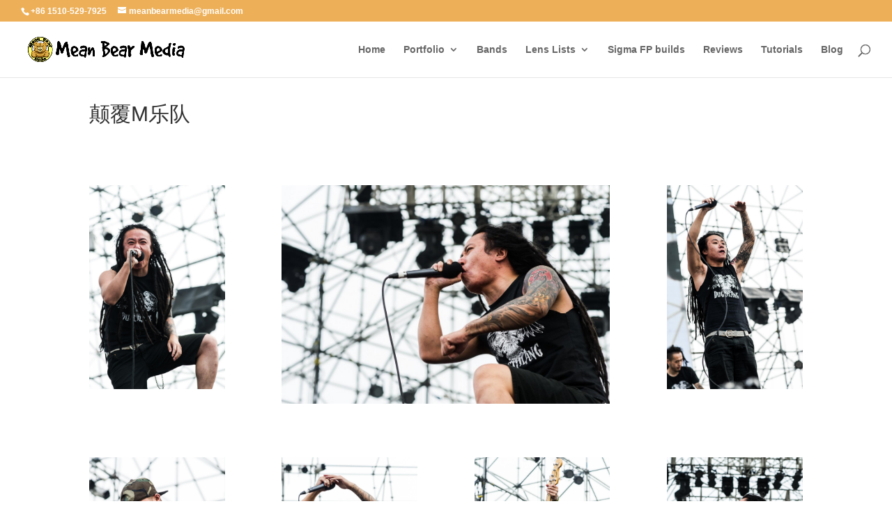

--- FILE ---
content_type: text/html; charset=UTF-8
request_url: https://www.meanbearmedia.com/project/%E9%A2%A0%E8%A6%86m%E4%B9%90%E9%98%9F/
body_size: 14589
content:
<!DOCTYPE html>
<html lang="en-US">
<head>
	<meta charset="UTF-8" />
<link rel="canonical" href="https://www.meanbearmedia.com/project/%e9%a2%a0%e8%a6%86m%e4%b9%90%e9%98%9f/" /><meta http-equiv="X-UA-Compatible" content="IE=edge">
	<link rel="pingback" href="https://www.meanbearmedia.com/xmlrpc.php" />

	<script type="text/javascript">
		document.documentElement.className = 'js';
	</script>

	<script>var et_site_url='https://www.meanbearmedia.com';var et_post_id='15668';function et_core_page_resource_fallback(a,b){"undefined"===typeof b&&(b=a.sheet.cssRules&&0===a.sheet.cssRules.length);b&&(a.onerror=null,a.onload=null,a.href?a.href=et_site_url+"/?et_core_page_resource="+a.id+et_post_id:a.src&&(a.src=et_site_url+"/?et_core_page_resource="+a.id+et_post_id))}
</script><title>颠覆M乐队 | Mean Bear Media</title>
<style>
#wpadminbar #wp-admin-bar-wccp_free_top_button .ab-icon:before {
	content: "\f160";
	color: #02CA02;
	top: 3px;
}
#wpadminbar #wp-admin-bar-wccp_free_top_button .ab-icon {
	transform: rotate(45deg);
}
</style>
<meta name='robots' content='max-image-preview:large' />
	<style>img:is([sizes="auto" i], [sizes^="auto," i]) { contain-intrinsic-size: 3000px 1500px }</style>
	<link rel="alternate" type="application/rss+xml" title="Mean Bear Media &raquo; Feed" href="https://www.meanbearmedia.com/feed/" />
		<!-- This site uses the Google Analytics by MonsterInsights plugin v9.11.1 - Using Analytics tracking - https://www.monsterinsights.com/ -->
							<script src="//www.googletagmanager.com/gtag/js?id=G-MGC2Q3VQ6C"  data-cfasync="false" data-wpfc-render="false" type="text/javascript" async></script>
			<script data-cfasync="false" data-wpfc-render="false" type="text/javascript">
				var mi_version = '9.11.1';
				var mi_track_user = true;
				var mi_no_track_reason = '';
								var MonsterInsightsDefaultLocations = {"page_location":"https:\/\/www.meanbearmedia.com\/project\/%E9%A2%A0%E8%A6%86m%E4%B9%90%E9%98%9F\/"};
								if ( typeof MonsterInsightsPrivacyGuardFilter === 'function' ) {
					var MonsterInsightsLocations = (typeof MonsterInsightsExcludeQuery === 'object') ? MonsterInsightsPrivacyGuardFilter( MonsterInsightsExcludeQuery ) : MonsterInsightsPrivacyGuardFilter( MonsterInsightsDefaultLocations );
				} else {
					var MonsterInsightsLocations = (typeof MonsterInsightsExcludeQuery === 'object') ? MonsterInsightsExcludeQuery : MonsterInsightsDefaultLocations;
				}

								var disableStrs = [
										'ga-disable-G-MGC2Q3VQ6C',
									];

				/* Function to detect opted out users */
				function __gtagTrackerIsOptedOut() {
					for (var index = 0; index < disableStrs.length; index++) {
						if (document.cookie.indexOf(disableStrs[index] + '=true') > -1) {
							return true;
						}
					}

					return false;
				}

				/* Disable tracking if the opt-out cookie exists. */
				if (__gtagTrackerIsOptedOut()) {
					for (var index = 0; index < disableStrs.length; index++) {
						window[disableStrs[index]] = true;
					}
				}

				/* Opt-out function */
				function __gtagTrackerOptout() {
					for (var index = 0; index < disableStrs.length; index++) {
						document.cookie = disableStrs[index] + '=true; expires=Thu, 31 Dec 2099 23:59:59 UTC; path=/';
						window[disableStrs[index]] = true;
					}
				}

				if ('undefined' === typeof gaOptout) {
					function gaOptout() {
						__gtagTrackerOptout();
					}
				}
								window.dataLayer = window.dataLayer || [];

				window.MonsterInsightsDualTracker = {
					helpers: {},
					trackers: {},
				};
				if (mi_track_user) {
					function __gtagDataLayer() {
						dataLayer.push(arguments);
					}

					function __gtagTracker(type, name, parameters) {
						if (!parameters) {
							parameters = {};
						}

						if (parameters.send_to) {
							__gtagDataLayer.apply(null, arguments);
							return;
						}

						if (type === 'event') {
														parameters.send_to = monsterinsights_frontend.v4_id;
							var hookName = name;
							if (typeof parameters['event_category'] !== 'undefined') {
								hookName = parameters['event_category'] + ':' + name;
							}

							if (typeof MonsterInsightsDualTracker.trackers[hookName] !== 'undefined') {
								MonsterInsightsDualTracker.trackers[hookName](parameters);
							} else {
								__gtagDataLayer('event', name, parameters);
							}
							
						} else {
							__gtagDataLayer.apply(null, arguments);
						}
					}

					__gtagTracker('js', new Date());
					__gtagTracker('set', {
						'developer_id.dZGIzZG': true,
											});
					if ( MonsterInsightsLocations.page_location ) {
						__gtagTracker('set', MonsterInsightsLocations);
					}
										__gtagTracker('config', 'G-MGC2Q3VQ6C', {"forceSSL":"true","link_attribution":"true"} );
										window.gtag = __gtagTracker;										(function () {
						/* https://developers.google.com/analytics/devguides/collection/analyticsjs/ */
						/* ga and __gaTracker compatibility shim. */
						var noopfn = function () {
							return null;
						};
						var newtracker = function () {
							return new Tracker();
						};
						var Tracker = function () {
							return null;
						};
						var p = Tracker.prototype;
						p.get = noopfn;
						p.set = noopfn;
						p.send = function () {
							var args = Array.prototype.slice.call(arguments);
							args.unshift('send');
							__gaTracker.apply(null, args);
						};
						var __gaTracker = function () {
							var len = arguments.length;
							if (len === 0) {
								return;
							}
							var f = arguments[len - 1];
							if (typeof f !== 'object' || f === null || typeof f.hitCallback !== 'function') {
								if ('send' === arguments[0]) {
									var hitConverted, hitObject = false, action;
									if ('event' === arguments[1]) {
										if ('undefined' !== typeof arguments[3]) {
											hitObject = {
												'eventAction': arguments[3],
												'eventCategory': arguments[2],
												'eventLabel': arguments[4],
												'value': arguments[5] ? arguments[5] : 1,
											}
										}
									}
									if ('pageview' === arguments[1]) {
										if ('undefined' !== typeof arguments[2]) {
											hitObject = {
												'eventAction': 'page_view',
												'page_path': arguments[2],
											}
										}
									}
									if (typeof arguments[2] === 'object') {
										hitObject = arguments[2];
									}
									if (typeof arguments[5] === 'object') {
										Object.assign(hitObject, arguments[5]);
									}
									if ('undefined' !== typeof arguments[1].hitType) {
										hitObject = arguments[1];
										if ('pageview' === hitObject.hitType) {
											hitObject.eventAction = 'page_view';
										}
									}
									if (hitObject) {
										action = 'timing' === arguments[1].hitType ? 'timing_complete' : hitObject.eventAction;
										hitConverted = mapArgs(hitObject);
										__gtagTracker('event', action, hitConverted);
									}
								}
								return;
							}

							function mapArgs(args) {
								var arg, hit = {};
								var gaMap = {
									'eventCategory': 'event_category',
									'eventAction': 'event_action',
									'eventLabel': 'event_label',
									'eventValue': 'event_value',
									'nonInteraction': 'non_interaction',
									'timingCategory': 'event_category',
									'timingVar': 'name',
									'timingValue': 'value',
									'timingLabel': 'event_label',
									'page': 'page_path',
									'location': 'page_location',
									'title': 'page_title',
									'referrer' : 'page_referrer',
								};
								for (arg in args) {
																		if (!(!args.hasOwnProperty(arg) || !gaMap.hasOwnProperty(arg))) {
										hit[gaMap[arg]] = args[arg];
									} else {
										hit[arg] = args[arg];
									}
								}
								return hit;
							}

							try {
								f.hitCallback();
							} catch (ex) {
							}
						};
						__gaTracker.create = newtracker;
						__gaTracker.getByName = newtracker;
						__gaTracker.getAll = function () {
							return [];
						};
						__gaTracker.remove = noopfn;
						__gaTracker.loaded = true;
						window['__gaTracker'] = __gaTracker;
					})();
									} else {
										console.log("");
					(function () {
						function __gtagTracker() {
							return null;
						}

						window['__gtagTracker'] = __gtagTracker;
						window['gtag'] = __gtagTracker;
					})();
									}
			</script>
							<!-- / Google Analytics by MonsterInsights -->
		<script type="text/javascript">
/* <![CDATA[ */
window._wpemojiSettings = {"baseUrl":"https:\/\/s.w.org\/images\/core\/emoji\/16.0.1\/72x72\/","ext":".png","svgUrl":"https:\/\/s.w.org\/images\/core\/emoji\/16.0.1\/svg\/","svgExt":".svg","source":{"concatemoji":"https:\/\/www.meanbearmedia.com\/wp-includes\/js\/wp-emoji-release.min.js?ver=6.8.3"}};
/*! This file is auto-generated */
!function(s,n){var o,i,e;function c(e){try{var t={supportTests:e,timestamp:(new Date).valueOf()};sessionStorage.setItem(o,JSON.stringify(t))}catch(e){}}function p(e,t,n){e.clearRect(0,0,e.canvas.width,e.canvas.height),e.fillText(t,0,0);var t=new Uint32Array(e.getImageData(0,0,e.canvas.width,e.canvas.height).data),a=(e.clearRect(0,0,e.canvas.width,e.canvas.height),e.fillText(n,0,0),new Uint32Array(e.getImageData(0,0,e.canvas.width,e.canvas.height).data));return t.every(function(e,t){return e===a[t]})}function u(e,t){e.clearRect(0,0,e.canvas.width,e.canvas.height),e.fillText(t,0,0);for(var n=e.getImageData(16,16,1,1),a=0;a<n.data.length;a++)if(0!==n.data[a])return!1;return!0}function f(e,t,n,a){switch(t){case"flag":return n(e,"\ud83c\udff3\ufe0f\u200d\u26a7\ufe0f","\ud83c\udff3\ufe0f\u200b\u26a7\ufe0f")?!1:!n(e,"\ud83c\udde8\ud83c\uddf6","\ud83c\udde8\u200b\ud83c\uddf6")&&!n(e,"\ud83c\udff4\udb40\udc67\udb40\udc62\udb40\udc65\udb40\udc6e\udb40\udc67\udb40\udc7f","\ud83c\udff4\u200b\udb40\udc67\u200b\udb40\udc62\u200b\udb40\udc65\u200b\udb40\udc6e\u200b\udb40\udc67\u200b\udb40\udc7f");case"emoji":return!a(e,"\ud83e\udedf")}return!1}function g(e,t,n,a){var r="undefined"!=typeof WorkerGlobalScope&&self instanceof WorkerGlobalScope?new OffscreenCanvas(300,150):s.createElement("canvas"),o=r.getContext("2d",{willReadFrequently:!0}),i=(o.textBaseline="top",o.font="600 32px Arial",{});return e.forEach(function(e){i[e]=t(o,e,n,a)}),i}function t(e){var t=s.createElement("script");t.src=e,t.defer=!0,s.head.appendChild(t)}"undefined"!=typeof Promise&&(o="wpEmojiSettingsSupports",i=["flag","emoji"],n.supports={everything:!0,everythingExceptFlag:!0},e=new Promise(function(e){s.addEventListener("DOMContentLoaded",e,{once:!0})}),new Promise(function(t){var n=function(){try{var e=JSON.parse(sessionStorage.getItem(o));if("object"==typeof e&&"number"==typeof e.timestamp&&(new Date).valueOf()<e.timestamp+604800&&"object"==typeof e.supportTests)return e.supportTests}catch(e){}return null}();if(!n){if("undefined"!=typeof Worker&&"undefined"!=typeof OffscreenCanvas&&"undefined"!=typeof URL&&URL.createObjectURL&&"undefined"!=typeof Blob)try{var e="postMessage("+g.toString()+"("+[JSON.stringify(i),f.toString(),p.toString(),u.toString()].join(",")+"));",a=new Blob([e],{type:"text/javascript"}),r=new Worker(URL.createObjectURL(a),{name:"wpTestEmojiSupports"});return void(r.onmessage=function(e){c(n=e.data),r.terminate(),t(n)})}catch(e){}c(n=g(i,f,p,u))}t(n)}).then(function(e){for(var t in e)n.supports[t]=e[t],n.supports.everything=n.supports.everything&&n.supports[t],"flag"!==t&&(n.supports.everythingExceptFlag=n.supports.everythingExceptFlag&&n.supports[t]);n.supports.everythingExceptFlag=n.supports.everythingExceptFlag&&!n.supports.flag,n.DOMReady=!1,n.readyCallback=function(){n.DOMReady=!0}}).then(function(){return e}).then(function(){var e;n.supports.everything||(n.readyCallback(),(e=n.source||{}).concatemoji?t(e.concatemoji):e.wpemoji&&e.twemoji&&(t(e.twemoji),t(e.wpemoji)))}))}((window,document),window._wpemojiSettings);
/* ]]> */
</script>
<meta content="Divi v.4.6.4" name="generator"/><style id='wp-emoji-styles-inline-css' type='text/css'>

	img.wp-smiley, img.emoji {
		display: inline !important;
		border: none !important;
		box-shadow: none !important;
		height: 1em !important;
		width: 1em !important;
		margin: 0 0.07em !important;
		vertical-align: -0.1em !important;
		background: none !important;
		padding: 0 !important;
	}
</style>
<link rel='stylesheet' id='wp-block-library-css' href='https://www.meanbearmedia.com/wp-includes/css/dist/block-library/style.min.css?ver=6.8.3' type='text/css' media='all' />
<style id='classic-theme-styles-inline-css' type='text/css'>
/*! This file is auto-generated */
.wp-block-button__link{color:#fff;background-color:#32373c;border-radius:9999px;box-shadow:none;text-decoration:none;padding:calc(.667em + 2px) calc(1.333em + 2px);font-size:1.125em}.wp-block-file__button{background:#32373c;color:#fff;text-decoration:none}
</style>
<style id='collapsing-categories-style-inline-css' type='text/css'>


</style>
<link rel='stylesheet' id='wp-components-css' href='https://www.meanbearmedia.com/wp-includes/css/dist/components/style.min.css?ver=6.8.3' type='text/css' media='all' />
<link rel='stylesheet' id='wp-preferences-css' href='https://www.meanbearmedia.com/wp-includes/css/dist/preferences/style.min.css?ver=6.8.3' type='text/css' media='all' />
<link rel='stylesheet' id='wp-block-editor-css' href='https://www.meanbearmedia.com/wp-includes/css/dist/block-editor/style.min.css?ver=6.8.3' type='text/css' media='all' />
<link rel='stylesheet' id='wp-reusable-blocks-css' href='https://www.meanbearmedia.com/wp-includes/css/dist/reusable-blocks/style.min.css?ver=6.8.3' type='text/css' media='all' />
<link rel='stylesheet' id='wp-patterns-css' href='https://www.meanbearmedia.com/wp-includes/css/dist/patterns/style.min.css?ver=6.8.3' type='text/css' media='all' />
<link rel='stylesheet' id='wp-editor-css' href='https://www.meanbearmedia.com/wp-includes/css/dist/editor/style.min.css?ver=6.8.3' type='text/css' media='all' />
<link rel='stylesheet' id='block-robo-gallery-style-css-css' href='https://www.meanbearmedia.com/wp-content/plugins/robo-gallery/includes/extensions/block/dist/blocks.style.build.css?ver=5.1.2' type='text/css' media='all' />
<style id='global-styles-inline-css' type='text/css'>
:root{--wp--preset--aspect-ratio--square: 1;--wp--preset--aspect-ratio--4-3: 4/3;--wp--preset--aspect-ratio--3-4: 3/4;--wp--preset--aspect-ratio--3-2: 3/2;--wp--preset--aspect-ratio--2-3: 2/3;--wp--preset--aspect-ratio--16-9: 16/9;--wp--preset--aspect-ratio--9-16: 9/16;--wp--preset--color--black: #000000;--wp--preset--color--cyan-bluish-gray: #abb8c3;--wp--preset--color--white: #ffffff;--wp--preset--color--pale-pink: #f78da7;--wp--preset--color--vivid-red: #cf2e2e;--wp--preset--color--luminous-vivid-orange: #ff6900;--wp--preset--color--luminous-vivid-amber: #fcb900;--wp--preset--color--light-green-cyan: #7bdcb5;--wp--preset--color--vivid-green-cyan: #00d084;--wp--preset--color--pale-cyan-blue: #8ed1fc;--wp--preset--color--vivid-cyan-blue: #0693e3;--wp--preset--color--vivid-purple: #9b51e0;--wp--preset--gradient--vivid-cyan-blue-to-vivid-purple: linear-gradient(135deg,rgba(6,147,227,1) 0%,rgb(155,81,224) 100%);--wp--preset--gradient--light-green-cyan-to-vivid-green-cyan: linear-gradient(135deg,rgb(122,220,180) 0%,rgb(0,208,130) 100%);--wp--preset--gradient--luminous-vivid-amber-to-luminous-vivid-orange: linear-gradient(135deg,rgba(252,185,0,1) 0%,rgba(255,105,0,1) 100%);--wp--preset--gradient--luminous-vivid-orange-to-vivid-red: linear-gradient(135deg,rgba(255,105,0,1) 0%,rgb(207,46,46) 100%);--wp--preset--gradient--very-light-gray-to-cyan-bluish-gray: linear-gradient(135deg,rgb(238,238,238) 0%,rgb(169,184,195) 100%);--wp--preset--gradient--cool-to-warm-spectrum: linear-gradient(135deg,rgb(74,234,220) 0%,rgb(151,120,209) 20%,rgb(207,42,186) 40%,rgb(238,44,130) 60%,rgb(251,105,98) 80%,rgb(254,248,76) 100%);--wp--preset--gradient--blush-light-purple: linear-gradient(135deg,rgb(255,206,236) 0%,rgb(152,150,240) 100%);--wp--preset--gradient--blush-bordeaux: linear-gradient(135deg,rgb(254,205,165) 0%,rgb(254,45,45) 50%,rgb(107,0,62) 100%);--wp--preset--gradient--luminous-dusk: linear-gradient(135deg,rgb(255,203,112) 0%,rgb(199,81,192) 50%,rgb(65,88,208) 100%);--wp--preset--gradient--pale-ocean: linear-gradient(135deg,rgb(255,245,203) 0%,rgb(182,227,212) 50%,rgb(51,167,181) 100%);--wp--preset--gradient--electric-grass: linear-gradient(135deg,rgb(202,248,128) 0%,rgb(113,206,126) 100%);--wp--preset--gradient--midnight: linear-gradient(135deg,rgb(2,3,129) 0%,rgb(40,116,252) 100%);--wp--preset--font-size--small: 13px;--wp--preset--font-size--medium: 20px;--wp--preset--font-size--large: 36px;--wp--preset--font-size--x-large: 42px;--wp--preset--spacing--20: 0.44rem;--wp--preset--spacing--30: 0.67rem;--wp--preset--spacing--40: 1rem;--wp--preset--spacing--50: 1.5rem;--wp--preset--spacing--60: 2.25rem;--wp--preset--spacing--70: 3.38rem;--wp--preset--spacing--80: 5.06rem;--wp--preset--shadow--natural: 6px 6px 9px rgba(0, 0, 0, 0.2);--wp--preset--shadow--deep: 12px 12px 50px rgba(0, 0, 0, 0.4);--wp--preset--shadow--sharp: 6px 6px 0px rgba(0, 0, 0, 0.2);--wp--preset--shadow--outlined: 6px 6px 0px -3px rgba(255, 255, 255, 1), 6px 6px rgba(0, 0, 0, 1);--wp--preset--shadow--crisp: 6px 6px 0px rgba(0, 0, 0, 1);}:where(.is-layout-flex){gap: 0.5em;}:where(.is-layout-grid){gap: 0.5em;}body .is-layout-flex{display: flex;}.is-layout-flex{flex-wrap: wrap;align-items: center;}.is-layout-flex > :is(*, div){margin: 0;}body .is-layout-grid{display: grid;}.is-layout-grid > :is(*, div){margin: 0;}:where(.wp-block-columns.is-layout-flex){gap: 2em;}:where(.wp-block-columns.is-layout-grid){gap: 2em;}:where(.wp-block-post-template.is-layout-flex){gap: 1.25em;}:where(.wp-block-post-template.is-layout-grid){gap: 1.25em;}.has-black-color{color: var(--wp--preset--color--black) !important;}.has-cyan-bluish-gray-color{color: var(--wp--preset--color--cyan-bluish-gray) !important;}.has-white-color{color: var(--wp--preset--color--white) !important;}.has-pale-pink-color{color: var(--wp--preset--color--pale-pink) !important;}.has-vivid-red-color{color: var(--wp--preset--color--vivid-red) !important;}.has-luminous-vivid-orange-color{color: var(--wp--preset--color--luminous-vivid-orange) !important;}.has-luminous-vivid-amber-color{color: var(--wp--preset--color--luminous-vivid-amber) !important;}.has-light-green-cyan-color{color: var(--wp--preset--color--light-green-cyan) !important;}.has-vivid-green-cyan-color{color: var(--wp--preset--color--vivid-green-cyan) !important;}.has-pale-cyan-blue-color{color: var(--wp--preset--color--pale-cyan-blue) !important;}.has-vivid-cyan-blue-color{color: var(--wp--preset--color--vivid-cyan-blue) !important;}.has-vivid-purple-color{color: var(--wp--preset--color--vivid-purple) !important;}.has-black-background-color{background-color: var(--wp--preset--color--black) !important;}.has-cyan-bluish-gray-background-color{background-color: var(--wp--preset--color--cyan-bluish-gray) !important;}.has-white-background-color{background-color: var(--wp--preset--color--white) !important;}.has-pale-pink-background-color{background-color: var(--wp--preset--color--pale-pink) !important;}.has-vivid-red-background-color{background-color: var(--wp--preset--color--vivid-red) !important;}.has-luminous-vivid-orange-background-color{background-color: var(--wp--preset--color--luminous-vivid-orange) !important;}.has-luminous-vivid-amber-background-color{background-color: var(--wp--preset--color--luminous-vivid-amber) !important;}.has-light-green-cyan-background-color{background-color: var(--wp--preset--color--light-green-cyan) !important;}.has-vivid-green-cyan-background-color{background-color: var(--wp--preset--color--vivid-green-cyan) !important;}.has-pale-cyan-blue-background-color{background-color: var(--wp--preset--color--pale-cyan-blue) !important;}.has-vivid-cyan-blue-background-color{background-color: var(--wp--preset--color--vivid-cyan-blue) !important;}.has-vivid-purple-background-color{background-color: var(--wp--preset--color--vivid-purple) !important;}.has-black-border-color{border-color: var(--wp--preset--color--black) !important;}.has-cyan-bluish-gray-border-color{border-color: var(--wp--preset--color--cyan-bluish-gray) !important;}.has-white-border-color{border-color: var(--wp--preset--color--white) !important;}.has-pale-pink-border-color{border-color: var(--wp--preset--color--pale-pink) !important;}.has-vivid-red-border-color{border-color: var(--wp--preset--color--vivid-red) !important;}.has-luminous-vivid-orange-border-color{border-color: var(--wp--preset--color--luminous-vivid-orange) !important;}.has-luminous-vivid-amber-border-color{border-color: var(--wp--preset--color--luminous-vivid-amber) !important;}.has-light-green-cyan-border-color{border-color: var(--wp--preset--color--light-green-cyan) !important;}.has-vivid-green-cyan-border-color{border-color: var(--wp--preset--color--vivid-green-cyan) !important;}.has-pale-cyan-blue-border-color{border-color: var(--wp--preset--color--pale-cyan-blue) !important;}.has-vivid-cyan-blue-border-color{border-color: var(--wp--preset--color--vivid-cyan-blue) !important;}.has-vivid-purple-border-color{border-color: var(--wp--preset--color--vivid-purple) !important;}.has-vivid-cyan-blue-to-vivid-purple-gradient-background{background: var(--wp--preset--gradient--vivid-cyan-blue-to-vivid-purple) !important;}.has-light-green-cyan-to-vivid-green-cyan-gradient-background{background: var(--wp--preset--gradient--light-green-cyan-to-vivid-green-cyan) !important;}.has-luminous-vivid-amber-to-luminous-vivid-orange-gradient-background{background: var(--wp--preset--gradient--luminous-vivid-amber-to-luminous-vivid-orange) !important;}.has-luminous-vivid-orange-to-vivid-red-gradient-background{background: var(--wp--preset--gradient--luminous-vivid-orange-to-vivid-red) !important;}.has-very-light-gray-to-cyan-bluish-gray-gradient-background{background: var(--wp--preset--gradient--very-light-gray-to-cyan-bluish-gray) !important;}.has-cool-to-warm-spectrum-gradient-background{background: var(--wp--preset--gradient--cool-to-warm-spectrum) !important;}.has-blush-light-purple-gradient-background{background: var(--wp--preset--gradient--blush-light-purple) !important;}.has-blush-bordeaux-gradient-background{background: var(--wp--preset--gradient--blush-bordeaux) !important;}.has-luminous-dusk-gradient-background{background: var(--wp--preset--gradient--luminous-dusk) !important;}.has-pale-ocean-gradient-background{background: var(--wp--preset--gradient--pale-ocean) !important;}.has-electric-grass-gradient-background{background: var(--wp--preset--gradient--electric-grass) !important;}.has-midnight-gradient-background{background: var(--wp--preset--gradient--midnight) !important;}.has-small-font-size{font-size: var(--wp--preset--font-size--small) !important;}.has-medium-font-size{font-size: var(--wp--preset--font-size--medium) !important;}.has-large-font-size{font-size: var(--wp--preset--font-size--large) !important;}.has-x-large-font-size{font-size: var(--wp--preset--font-size--x-large) !important;}
:where(.wp-block-post-template.is-layout-flex){gap: 1.25em;}:where(.wp-block-post-template.is-layout-grid){gap: 1.25em;}
:where(.wp-block-columns.is-layout-flex){gap: 2em;}:where(.wp-block-columns.is-layout-grid){gap: 2em;}
:root :where(.wp-block-pullquote){font-size: 1.5em;line-height: 1.6;}
</style>
<link rel='stylesheet' id='godaddy-styles-css' href='https://www.meanbearmedia.com/wp-content/mu-plugins/vendor/wpex/godaddy-launch/includes/Dependencies/GoDaddy/Styles/build/latest.css?ver=2.0.2' type='text/css' media='all' />
<link rel='stylesheet' id='divi-style-css' href='https://www.meanbearmedia.com/wp-content/themes/Divi/style.css?ver=4.6.4' type='text/css' media='all' />
<link rel='stylesheet' id='dashicons-css' href='https://www.meanbearmedia.com/wp-includes/css/dashicons.min.css?ver=6.8.3' type='text/css' media='all' />
<!--n2css--><!--n2js--><script type="text/javascript" src="https://www.meanbearmedia.com/wp-content/plugins/google-analytics-for-wordpress/assets/js/frontend-gtag.min.js?ver=9.11.1" id="monsterinsights-frontend-script-js" async="async" data-wp-strategy="async"></script>
<script data-cfasync="false" data-wpfc-render="false" type="text/javascript" id='monsterinsights-frontend-script-js-extra'>/* <![CDATA[ */
var monsterinsights_frontend = {"js_events_tracking":"true","download_extensions":"doc,pdf,ppt,zip,xls,docx,pptx,xlsx","inbound_paths":"[{\"path\":\"\\\/go\\\/\",\"label\":\"affiliate\"},{\"path\":\"\\\/recommend\\\/\",\"label\":\"affiliate\"}]","home_url":"https:\/\/www.meanbearmedia.com","hash_tracking":"false","v4_id":"G-MGC2Q3VQ6C"};/* ]]> */
</script>
<script type="text/javascript" src="https://www.meanbearmedia.com/wp-includes/js/jquery/jquery.min.js?ver=3.7.1" id="jquery-core-js"></script>
<script type="text/javascript" src="https://www.meanbearmedia.com/wp-includes/js/jquery/jquery-migrate.min.js?ver=3.4.1" id="jquery-migrate-js"></script>
<script type="text/javascript" src="https://www.meanbearmedia.com/wp-content/themes/Divi/core/admin/js/es6-promise.auto.min.js?ver=6.8.3" id="es6-promise-js"></script>
<script type="text/javascript" id="et-core-api-spam-recaptcha-js-extra">
/* <![CDATA[ */
var et_core_api_spam_recaptcha = {"site_key":"","page_action":{"action":"_e9_a2_a0_e8_a6_86m_e4_b9_90_e9_98_9f"}};
/* ]]> */
</script>
<script type="text/javascript" src="https://www.meanbearmedia.com/wp-content/themes/Divi/core/admin/js/recaptcha.js?ver=6.8.3" id="et-core-api-spam-recaptcha-js"></script>
<link rel="https://api.w.org/" href="https://www.meanbearmedia.com/wp-json/" /><link rel="alternate" title="JSON" type="application/json" href="https://www.meanbearmedia.com/wp-json/wp/v2/project/15668" /><link rel="EditURI" type="application/rsd+xml" title="RSD" href="https://www.meanbearmedia.com/xmlrpc.php?rsd" />
<meta name="generator" content="WordPress 6.8.3" />
<link rel="canonical" href="https://www.meanbearmedia.com/project/%e9%a2%a0%e8%a6%86m%e4%b9%90%e9%98%9f/" />
<link rel='shortlink' href='https://www.meanbearmedia.com/?p=15668' />
<link rel="alternate" title="oEmbed (JSON)" type="application/json+oembed" href="https://www.meanbearmedia.com/wp-json/oembed/1.0/embed?url=https%3A%2F%2Fwww.meanbearmedia.com%2Fproject%2F%25e9%25a2%25a0%25e8%25a6%2586m%25e4%25b9%2590%25e9%2598%259f%2F" />
<link rel="alternate" title="oEmbed (XML)" type="text/xml+oembed" href="https://www.meanbearmedia.com/wp-json/oembed/1.0/embed?url=https%3A%2F%2Fwww.meanbearmedia.com%2Fproject%2F%25e9%25a2%25a0%25e8%25a6%2586m%25e4%25b9%2590%25e9%2598%259f%2F&#038;format=xml" />
<script id="wpcp_disable_selection" type="text/javascript">
var image_save_msg='You are not allowed to save images!';
	var no_menu_msg='Context Menu disabled!';
	var smessage = "Content is protected !!";

function disableEnterKey(e)
{
	var elemtype = e.target.tagName;
	
	elemtype = elemtype.toUpperCase();
	
	if (elemtype == "TEXT" || elemtype == "TEXTAREA" || elemtype == "INPUT" || elemtype == "PASSWORD" || elemtype == "SELECT" || elemtype == "OPTION" || elemtype == "EMBED")
	{
		elemtype = 'TEXT';
	}
	
	if (e.ctrlKey){
     var key;
     if(window.event)
          key = window.event.keyCode;     //IE
     else
          key = e.which;     //firefox (97)
    //if (key != 17) alert(key);
     if (elemtype!= 'TEXT' && (key == 97 || key == 65 || key == 67 || key == 99 || key == 88 || key == 120 || key == 26 || key == 85  || key == 86 || key == 83 || key == 43 || key == 73))
     {
		if(wccp_free_iscontenteditable(e)) return true;
		show_wpcp_message('You are not allowed to copy content or view source');
		return false;
     }else
     	return true;
     }
}


/*For contenteditable tags*/
function wccp_free_iscontenteditable(e)
{
	var e = e || window.event; // also there is no e.target property in IE. instead IE uses window.event.srcElement
  	
	var target = e.target || e.srcElement;

	var elemtype = e.target.nodeName;
	
	elemtype = elemtype.toUpperCase();
	
	var iscontenteditable = "false";
		
	if(typeof target.getAttribute!="undefined" ) iscontenteditable = target.getAttribute("contenteditable"); // Return true or false as string
	
	var iscontenteditable2 = false;
	
	if(typeof target.isContentEditable!="undefined" ) iscontenteditable2 = target.isContentEditable; // Return true or false as boolean

	if(target.parentElement.isContentEditable) iscontenteditable2 = true;
	
	if (iscontenteditable == "true" || iscontenteditable2 == true)
	{
		if(typeof target.style!="undefined" ) target.style.cursor = "text";
		
		return true;
	}
}

////////////////////////////////////
function disable_copy(e)
{	
	var e = e || window.event; // also there is no e.target property in IE. instead IE uses window.event.srcElement
	
	var elemtype = e.target.tagName;
	
	elemtype = elemtype.toUpperCase();
	
	if (elemtype == "TEXT" || elemtype == "TEXTAREA" || elemtype == "INPUT" || elemtype == "PASSWORD" || elemtype == "SELECT" || elemtype == "OPTION" || elemtype == "EMBED")
	{
		elemtype = 'TEXT';
	}
	
	if(wccp_free_iscontenteditable(e)) return true;
	
	var isSafari = /Safari/.test(navigator.userAgent) && /Apple Computer/.test(navigator.vendor);
	
	var checker_IMG = '';
	if (elemtype == "IMG" && checker_IMG == 'checked' && e.detail >= 2) {show_wpcp_message(alertMsg_IMG);return false;}
	if (elemtype != "TEXT")
	{
		if (smessage !== "" && e.detail == 2)
			show_wpcp_message(smessage);
		
		if (isSafari)
			return true;
		else
			return false;
	}	
}

//////////////////////////////////////////
function disable_copy_ie()
{
	var e = e || window.event;
	var elemtype = window.event.srcElement.nodeName;
	elemtype = elemtype.toUpperCase();
	if(wccp_free_iscontenteditable(e)) return true;
	if (elemtype == "IMG") {show_wpcp_message(alertMsg_IMG);return false;}
	if (elemtype != "TEXT" && elemtype != "TEXTAREA" && elemtype != "INPUT" && elemtype != "PASSWORD" && elemtype != "SELECT" && elemtype != "OPTION" && elemtype != "EMBED")
	{
		return false;
	}
}	
function reEnable()
{
	return true;
}
document.onkeydown = disableEnterKey;
document.onselectstart = disable_copy_ie;
if(navigator.userAgent.indexOf('MSIE')==-1)
{
	document.onmousedown = disable_copy;
	document.onclick = reEnable;
}
function disableSelection(target)
{
    //For IE This code will work
    if (typeof target.onselectstart!="undefined")
    target.onselectstart = disable_copy_ie;
    
    //For Firefox This code will work
    else if (typeof target.style.MozUserSelect!="undefined")
    {target.style.MozUserSelect="none";}
    
    //All other  (ie: Opera) This code will work
    else
    target.onmousedown=function(){return false}
    target.style.cursor = "default";
}
//Calling the JS function directly just after body load
window.onload = function(){disableSelection(document.body);};

//////////////////special for safari Start////////////////
var onlongtouch;
var timer;
var touchduration = 1000; //length of time we want the user to touch before we do something

var elemtype = "";
function touchstart(e) {
	var e = e || window.event;
  // also there is no e.target property in IE.
  // instead IE uses window.event.srcElement
  	var target = e.target || e.srcElement;
	
	elemtype = window.event.srcElement.nodeName;
	
	elemtype = elemtype.toUpperCase();
	
	if(!wccp_pro_is_passive()) e.preventDefault();
	if (!timer) {
		timer = setTimeout(onlongtouch, touchduration);
	}
}

function touchend() {
    //stops short touches from firing the event
    if (timer) {
        clearTimeout(timer);
        timer = null;
    }
	onlongtouch();
}

onlongtouch = function(e) { //this will clear the current selection if anything selected
	
	if (elemtype != "TEXT" && elemtype != "TEXTAREA" && elemtype != "INPUT" && elemtype != "PASSWORD" && elemtype != "SELECT" && elemtype != "EMBED" && elemtype != "OPTION")	
	{
		if (window.getSelection) {
			if (window.getSelection().empty) {  // Chrome
			window.getSelection().empty();
			} else if (window.getSelection().removeAllRanges) {  // Firefox
			window.getSelection().removeAllRanges();
			}
		} else if (document.selection) {  // IE?
			document.selection.empty();
		}
		return false;
	}
};

document.addEventListener("DOMContentLoaded", function(event) { 
    window.addEventListener("touchstart", touchstart, false);
    window.addEventListener("touchend", touchend, false);
});

function wccp_pro_is_passive() {

  var cold = false,
  hike = function() {};

  try {
	  const object1 = {};
  var aid = Object.defineProperty(object1, 'passive', {
  get() {cold = true}
  });
  window.addEventListener('test', hike, aid);
  window.removeEventListener('test', hike, aid);
  } catch (e) {}

  return cold;
}
/*special for safari End*/
</script>
<script id="wpcp_disable_Right_Click" type="text/javascript">
document.ondragstart = function() { return false;}
	function nocontext(e) {
	   return false;
	}
	document.oncontextmenu = nocontext;
</script>
<style>
.unselectable
{
-moz-user-select:none;
-webkit-user-select:none;
cursor: default;
}
html
{
-webkit-touch-callout: none;
-webkit-user-select: none;
-khtml-user-select: none;
-moz-user-select: none;
-ms-user-select: none;
user-select: none;
-webkit-tap-highlight-color: rgba(0,0,0,0);
}
</style>
<script id="wpcp_css_disable_selection" type="text/javascript">
var e = document.getElementsByTagName('body')[0];
if(e)
{
	e.setAttribute('unselectable',"on");
}
</script>
<meta name="viewport" content="width=device-width, initial-scale=1.0, maximum-scale=1.0, user-scalable=0" /><link rel="icon" href="https://www.meanbearmedia.com/wp-content/uploads/2017/04/bear-e1422709568548-300x298-150x150.jpg" sizes="32x32" />
<link rel="icon" href="https://www.meanbearmedia.com/wp-content/uploads/2017/04/bear-e1422709568548-300x298-300x298.jpg" sizes="192x192" />
<link rel="apple-touch-icon" href="https://www.meanbearmedia.com/wp-content/uploads/2017/04/bear-e1422709568548-300x298-300x298.jpg" />
<meta name="msapplication-TileImage" content="https://www.meanbearmedia.com/wp-content/uploads/2017/04/bear-e1422709568548-300x298.jpg" />
<link rel="stylesheet" id="et-core-unified-15668-cached-inline-styles" href="https://www.meanbearmedia.com/wp-content/et-cache/15668/et-core-unified-15668-17670864581811.min.css" onerror="et_core_page_resource_fallback(this, true)" onload="et_core_page_resource_fallback(this)" /></head>
<body class="wp-singular project-template-default single single-project postid-15668 wp-theme-Divi unselectable et_color_scheme_orange et_pb_button_helper_class et_fullwidth_nav et_fullwidth_secondary_nav et_fixed_nav et_show_nav et_secondary_nav_enabled et_secondary_nav_two_panels et_primary_nav_dropdown_animation_fade et_secondary_nav_dropdown_animation_fade et_header_style_left et_pb_footer_columns4 et_cover_background linux et_pb_gutters4 et_pb_pagebuilder_layout et_smooth_scroll et_right_sidebar et_divi_theme et-db et_minified_js et_minified_css">
	<div id="page-container">

					<div id="top-header">
			<div class="container clearfix">

			
				<div id="et-info">
									<span id="et-info-phone">+86 1510-529-7925</span>
				
									<a href="mailto:meanbearmedia@gmail.com"><span id="et-info-email">meanbearmedia@gmail.com</span></a>
				
				<ul class="et-social-icons">


</ul>				</div> <!-- #et-info -->

			
				<div id="et-secondary-menu">
				<div class="et_duplicate_social_icons">
								<ul class="et-social-icons">


</ul>
							</div>				</div> <!-- #et-secondary-menu -->

			</div> <!-- .container -->
		</div> <!-- #top-header -->
		
	
			<header id="main-header" data-height-onload="66">
			<div class="container clearfix et_menu_container">
							<div class="logo_container">
					<span class="logo_helper"></span>
					<a href="https://www.meanbearmedia.com/">
						<img src="https://www.meanbearmedia.com/wp-content/uploads/2017/04/meanbearmedia-website-logo.png" alt="Mean Bear Media" id="logo" data-height-percentage="54" />
					</a>
				</div>
							<div id="et-top-navigation" data-height="66" data-fixed-height="40">
											<nav id="top-menu-nav">
						<ul id="top-menu" class="nav"><li id="menu-item-24967" class="menu-item menu-item-type-post_type menu-item-object-page menu-item-home menu-item-24967"><a href="https://www.meanbearmedia.com/">Home</a></li>
<li id="menu-item-188" class="menu-item menu-item-type-post_type menu-item-object-page menu-item-has-children menu-item-188"><a href="https://www.meanbearmedia.com/livemusic/">Portfolio</a>
<ul class="sub-menu">
	<li id="menu-item-33539" class="menu-item menu-item-type-post_type menu-item-object-page menu-item-33539"><a href="https://www.meanbearmedia.com/livemusic/">Live Music</a></li>
	<li id="menu-item-33534" class="menu-item menu-item-type-post_type menu-item-object-page menu-item-33534"><a href="https://www.meanbearmedia.com/film_portfolio/">Film Photography</a></li>
	<li id="menu-item-33544" class="menu-item menu-item-type-post_type menu-item-object-page menu-item-33544"><a href="https://www.meanbearmedia.com/shoot_graffiti_portfolio/">Graffiti</a></li>
</ul>
</li>
<li id="menu-item-189" class="menu-item menu-item-type-post_type menu-item-object-page menu-item-189"><a href="https://www.meanbearmedia.com/bands/">Bands</a></li>
<li id="menu-item-33794" class="menu-item menu-item-type-post_type menu-item-object-page menu-item-has-children menu-item-33794"><a href="https://www.meanbearmedia.com/lens-lists/">Lens Lists</a>
<ul class="sub-menu">
	<li id="menu-item-33800" class="menu-item menu-item-type-post_type menu-item-object-page menu-item-33800"><a href="https://www.meanbearmedia.com/leica-m-mount-lens-list/">Leica M Mount Lens</a></li>
	<li id="menu-item-33823" class="menu-item menu-item-type-post_type menu-item-object-page menu-item-33823"><a href="https://www.meanbearmedia.com/leica-l-mount-lens-list/">Leica L Mount Lens</a></li>
	<li id="menu-item-33826" class="menu-item menu-item-type-post_type menu-item-object-page menu-item-33826"><a href="https://www.meanbearmedia.com/nikon-f-mount-lens-list/">Nikon F Mount Lens</a></li>
</ul>
</li>
<li id="menu-item-33858" class="menu-item menu-item-type-post_type menu-item-object-page menu-item-33858"><a href="https://www.meanbearmedia.com/sigma-fp/">Sigma FP builds</a></li>
<li id="menu-item-190" class="menu-item menu-item-type-post_type menu-item-object-page menu-item-190"><a href="https://www.meanbearmedia.com/reviews/">Reviews</a></li>
<li id="menu-item-198" class="menu-item menu-item-type-post_type menu-item-object-page menu-item-198"><a href="https://www.meanbearmedia.com/tutorials/">Tutorials</a></li>
<li id="menu-item-191" class="menu-item menu-item-type-post_type menu-item-object-page current_page_parent menu-item-191"><a href="https://www.meanbearmedia.com/blog/">Blog</a></li>
</ul>						</nav>
					
					
					
										<div id="et_top_search">
						<span id="et_search_icon"></span>
					</div>
					
					<div id="et_mobile_nav_menu">
				<div class="mobile_nav closed">
					<span class="select_page">Select Page</span>
					<span class="mobile_menu_bar mobile_menu_bar_toggle"></span>
				</div>
			</div>				</div> <!-- #et-top-navigation -->
			</div> <!-- .container -->
			<div class="et_search_outer">
				<div class="container et_search_form_container">
					<form role="search" method="get" class="et-search-form" action="https://www.meanbearmedia.com/">
					<input type="search" class="et-search-field" placeholder="Search &hellip;" value="" name="s" title="Search for:" />					</form>
					<span class="et_close_search_field"></span>
				</div>
			</div>
		</header> <!-- #main-header -->
			<div id="et-main-area">
	
<div id="main-content">


			
				<article id="post-15668" class="post-15668 project type-project status-publish has-post-thumbnail hentry project_category-m project_tag-m et_pb_post">

				
					<div class="entry-content">
					<div id="et-boc" class="et-boc">
			
		<div class="et-l et-l--post">
			<div class="et_builder_inner_content et_pb_gutters3">
		<div class="et_pb_section et_pb_section_0 et_section_regular" >
				
				
				
				
					<div class="et_pb_row et_pb_row_0">
				<div class="et_pb_column et_pb_column_4_4 et_pb_column_0  et_pb_css_mix_blend_mode_passthrough et-last-child">
				
				
				<div class="et_pb_module et_pb_text et_pb_text_0  et_pb_text_align_left et_pb_bg_layout_light">
				
				
				<div class="et_pb_text_inner"><h1>颠覆M乐队</h1></div>
			</div> <!-- .et_pb_text -->
			</div> <!-- .et_pb_column -->
				
				
			</div> <!-- .et_pb_row -->
				
				
			</div> <!-- .et_pb_section --><div class="et_pb_section et_pb_section_1 et_section_regular" >
				
				
				
				
					<div class="et_pb_row et_pb_row_1">
				<div class="et_pb_column et_pb_column_1_4 et_pb_column_1  et_pb_css_mix_blend_mode_passthrough">
				
				
				<div class="et_pb_module et_pb_image et_pb_image_0">
				
				
				<a href="https://www.meanbearmedia.com/wp-content/uploads/2017/08/D3S_5417.jpg" class="et_pb_lightbox_image" title=""><span class="et_pb_image_wrap "><img fetchpriority="high" decoding="async" width="1080" height="1623" src="https://www.meanbearmedia.com/wp-content/uploads/2017/08/D3S_5417.jpg" alt="" title="" srcset="https://www.meanbearmedia.com/wp-content/uploads/2017/08/D3S_5417.jpg 1080w, https://www.meanbearmedia.com/wp-content/uploads/2017/08/D3S_5417-200x300.jpg 200w, https://www.meanbearmedia.com/wp-content/uploads/2017/08/D3S_5417-768x1154.jpg 768w, https://www.meanbearmedia.com/wp-content/uploads/2017/08/D3S_5417-681x1024.jpg 681w" sizes="(max-width: 1080px) 100vw, 1080px" class="wp-image-15669" /></span></a>
			</div>
			</div> <!-- .et_pb_column --><div class="et_pb_column et_pb_column_1_2 et_pb_column_2  et_pb_css_mix_blend_mode_passthrough">
				
				
				<div class="et_pb_module et_pb_image et_pb_image_1">
				
				
				<a href="https://www.meanbearmedia.com/wp-content/uploads/2017/08/D3S_5457.jpg" class="et_pb_lightbox_image" title=""><span class="et_pb_image_wrap "><img loading="lazy" decoding="async" width="1080" height="719" src="https://www.meanbearmedia.com/wp-content/uploads/2017/08/D3S_5457.jpg" alt="" title="" srcset="https://www.meanbearmedia.com/wp-content/uploads/2017/08/D3S_5457.jpg 1080w, https://www.meanbearmedia.com/wp-content/uploads/2017/08/D3S_5457-300x200.jpg 300w, https://www.meanbearmedia.com/wp-content/uploads/2017/08/D3S_5457-768x511.jpg 768w, https://www.meanbearmedia.com/wp-content/uploads/2017/08/D3S_5457-1024x682.jpg 1024w" sizes="auto, (max-width: 1080px) 100vw, 1080px" class="wp-image-15673" /></span></a>
			</div>
			</div> <!-- .et_pb_column --><div class="et_pb_column et_pb_column_1_4 et_pb_column_3  et_pb_css_mix_blend_mode_passthrough et-last-child">
				
				
				<div class="et_pb_module et_pb_image et_pb_image_2">
				
				
				<a href="https://www.meanbearmedia.com/wp-content/uploads/2017/08/D3S_5433-2.jpg" class="et_pb_lightbox_image" title=""><span class="et_pb_image_wrap "><img loading="lazy" decoding="async" width="1080" height="1623" src="https://www.meanbearmedia.com/wp-content/uploads/2017/08/D3S_5433-2.jpg" alt="" title="" srcset="https://www.meanbearmedia.com/wp-content/uploads/2017/08/D3S_5433-2.jpg 1080w, https://www.meanbearmedia.com/wp-content/uploads/2017/08/D3S_5433-2-200x300.jpg 200w, https://www.meanbearmedia.com/wp-content/uploads/2017/08/D3S_5433-2-768x1154.jpg 768w, https://www.meanbearmedia.com/wp-content/uploads/2017/08/D3S_5433-2-681x1024.jpg 681w" sizes="auto, (max-width: 1080px) 100vw, 1080px" class="wp-image-15670" /></span></a>
			</div>
			</div> <!-- .et_pb_column -->
				
				
			</div> <!-- .et_pb_row --><div class="et_pb_row et_pb_row_2">
				<div class="et_pb_column et_pb_column_1_4 et_pb_column_4  et_pb_css_mix_blend_mode_passthrough">
				
				
				<div class="et_pb_module et_pb_image et_pb_image_3">
				
				
				<a href="https://www.meanbearmedia.com/wp-content/uploads/2017/08/D3S_5444.jpg" class="et_pb_lightbox_image" title=""><span class="et_pb_image_wrap "><img loading="lazy" decoding="async" width="1080" height="1623" src="https://www.meanbearmedia.com/wp-content/uploads/2017/08/D3S_5444.jpg" alt="" title="" srcset="https://www.meanbearmedia.com/wp-content/uploads/2017/08/D3S_5444.jpg 1080w, https://www.meanbearmedia.com/wp-content/uploads/2017/08/D3S_5444-200x300.jpg 200w, https://www.meanbearmedia.com/wp-content/uploads/2017/08/D3S_5444-768x1154.jpg 768w, https://www.meanbearmedia.com/wp-content/uploads/2017/08/D3S_5444-681x1024.jpg 681w" sizes="auto, (max-width: 1080px) 100vw, 1080px" class="wp-image-15671" /></span></a>
			</div>
			</div> <!-- .et_pb_column --><div class="et_pb_column et_pb_column_1_4 et_pb_column_5  et_pb_css_mix_blend_mode_passthrough">
				
				
				<div class="et_pb_module et_pb_image et_pb_image_4">
				
				
				<a href="https://www.meanbearmedia.com/wp-content/uploads/2017/08/D3S_5446.jpg" class="et_pb_lightbox_image" title=""><span class="et_pb_image_wrap "><img loading="lazy" decoding="async" width="1080" height="1623" src="https://www.meanbearmedia.com/wp-content/uploads/2017/08/D3S_5446.jpg" alt="" title="" srcset="https://www.meanbearmedia.com/wp-content/uploads/2017/08/D3S_5446.jpg 1080w, https://www.meanbearmedia.com/wp-content/uploads/2017/08/D3S_5446-200x300.jpg 200w, https://www.meanbearmedia.com/wp-content/uploads/2017/08/D3S_5446-768x1154.jpg 768w, https://www.meanbearmedia.com/wp-content/uploads/2017/08/D3S_5446-681x1024.jpg 681w" sizes="auto, (max-width: 1080px) 100vw, 1080px" class="wp-image-15672" /></span></a>
			</div>
			</div> <!-- .et_pb_column --><div class="et_pb_column et_pb_column_1_4 et_pb_column_6  et_pb_css_mix_blend_mode_passthrough">
				
				
				<div class="et_pb_module et_pb_image et_pb_image_5">
				
				
				<a href="https://www.meanbearmedia.com/wp-content/uploads/2017/08/D3S_5464.jpg" class="et_pb_lightbox_image" title=""><span class="et_pb_image_wrap "><img loading="lazy" decoding="async" width="1080" height="1623" src="https://www.meanbearmedia.com/wp-content/uploads/2017/08/D3S_5464.jpg" alt="" title="" srcset="https://www.meanbearmedia.com/wp-content/uploads/2017/08/D3S_5464.jpg 1080w, https://www.meanbearmedia.com/wp-content/uploads/2017/08/D3S_5464-200x300.jpg 200w, https://www.meanbearmedia.com/wp-content/uploads/2017/08/D3S_5464-768x1154.jpg 768w, https://www.meanbearmedia.com/wp-content/uploads/2017/08/D3S_5464-681x1024.jpg 681w" sizes="auto, (max-width: 1080px) 100vw, 1080px" class="wp-image-15674" /></span></a>
			</div>
			</div> <!-- .et_pb_column --><div class="et_pb_column et_pb_column_1_4 et_pb_column_7  et_pb_css_mix_blend_mode_passthrough et-last-child">
				
				
				<div class="et_pb_module et_pb_image et_pb_image_6">
				
				
				<a href="https://www.meanbearmedia.com/wp-content/uploads/2017/08/D3S_5468.jpg" class="et_pb_lightbox_image" title=""><span class="et_pb_image_wrap "><img loading="lazy" decoding="async" width="1080" height="1623" src="https://www.meanbearmedia.com/wp-content/uploads/2017/08/D3S_5468.jpg" alt="" title="" srcset="https://www.meanbearmedia.com/wp-content/uploads/2017/08/D3S_5468.jpg 1080w, https://www.meanbearmedia.com/wp-content/uploads/2017/08/D3S_5468-200x300.jpg 200w, https://www.meanbearmedia.com/wp-content/uploads/2017/08/D3S_5468-768x1154.jpg 768w, https://www.meanbearmedia.com/wp-content/uploads/2017/08/D3S_5468-681x1024.jpg 681w" sizes="auto, (max-width: 1080px) 100vw, 1080px" class="wp-image-15675" /></span></a>
			</div>
			</div> <!-- .et_pb_column -->
				
				
			</div> <!-- .et_pb_row --><div class="et_pb_row et_pb_row_3">
				<div class="et_pb_column et_pb_column_1_4 et_pb_column_8  et_pb_css_mix_blend_mode_passthrough">
				
				
				<div class="et_pb_module et_pb_image et_pb_image_7">
				
				
				<a href="https://www.meanbearmedia.com/wp-content/uploads/2017/08/D3S_5472-1.jpg" class="et_pb_lightbox_image" title=""><span class="et_pb_image_wrap "><img loading="lazy" decoding="async" width="1080" height="1623" src="https://www.meanbearmedia.com/wp-content/uploads/2017/08/D3S_5472-1.jpg" alt="" title="" srcset="https://www.meanbearmedia.com/wp-content/uploads/2017/08/D3S_5472-1.jpg 1080w, https://www.meanbearmedia.com/wp-content/uploads/2017/08/D3S_5472-1-200x300.jpg 200w, https://www.meanbearmedia.com/wp-content/uploads/2017/08/D3S_5472-1-768x1154.jpg 768w, https://www.meanbearmedia.com/wp-content/uploads/2017/08/D3S_5472-1-681x1024.jpg 681w" sizes="auto, (max-width: 1080px) 100vw, 1080px" class="wp-image-15676" /></span></a>
			</div>
			</div> <!-- .et_pb_column --><div class="et_pb_column et_pb_column_1_2 et_pb_column_9  et_pb_css_mix_blend_mode_passthrough">
				
				
				<div class="et_pb_module et_pb_image et_pb_image_8">
				
				
				<a href="https://www.meanbearmedia.com/wp-content/uploads/2017/08/D3S_5514.jpg" class="et_pb_lightbox_image" title=""><span class="et_pb_image_wrap "><img loading="lazy" decoding="async" width="1080" height="719" src="https://www.meanbearmedia.com/wp-content/uploads/2017/08/D3S_5514.jpg" alt="" title="" srcset="https://www.meanbearmedia.com/wp-content/uploads/2017/08/D3S_5514.jpg 1080w, https://www.meanbearmedia.com/wp-content/uploads/2017/08/D3S_5514-300x200.jpg 300w, https://www.meanbearmedia.com/wp-content/uploads/2017/08/D3S_5514-768x511.jpg 768w, https://www.meanbearmedia.com/wp-content/uploads/2017/08/D3S_5514-1024x682.jpg 1024w" sizes="auto, (max-width: 1080px) 100vw, 1080px" class="wp-image-15679" /></span></a>
			</div>
			</div> <!-- .et_pb_column --><div class="et_pb_column et_pb_column_1_4 et_pb_column_10  et_pb_css_mix_blend_mode_passthrough et-last-child">
				
				
				<div class="et_pb_module et_pb_image et_pb_image_9">
				
				
				<a href="https://www.meanbearmedia.com/wp-content/uploads/2017/08/D3S_5491.jpg" class="et_pb_lightbox_image" title=""><span class="et_pb_image_wrap "><img loading="lazy" decoding="async" width="1080" height="1623" src="https://www.meanbearmedia.com/wp-content/uploads/2017/08/D3S_5491.jpg" alt="" title="" srcset="https://www.meanbearmedia.com/wp-content/uploads/2017/08/D3S_5491.jpg 1080w, https://www.meanbearmedia.com/wp-content/uploads/2017/08/D3S_5491-200x300.jpg 200w, https://www.meanbearmedia.com/wp-content/uploads/2017/08/D3S_5491-768x1154.jpg 768w, https://www.meanbearmedia.com/wp-content/uploads/2017/08/D3S_5491-681x1024.jpg 681w" sizes="auto, (max-width: 1080px) 100vw, 1080px" class="wp-image-15678" /></span></a>
			</div>
			</div> <!-- .et_pb_column -->
				
				
			</div> <!-- .et_pb_row --><div class="et_pb_row et_pb_row_4">
				<div class="et_pb_column et_pb_column_1_2 et_pb_column_11  et_pb_css_mix_blend_mode_passthrough">
				
				
				<div class="et_pb_module et_pb_image et_pb_image_10">
				
				
				<a href="https://www.meanbearmedia.com/wp-content/uploads/2017/08/D3S_5488-1.jpg" class="et_pb_lightbox_image" title=""><span class="et_pb_image_wrap "><img loading="lazy" decoding="async" width="1080" height="719" src="https://www.meanbearmedia.com/wp-content/uploads/2017/08/D3S_5488-1.jpg" alt="" title="" srcset="https://www.meanbearmedia.com/wp-content/uploads/2017/08/D3S_5488-1.jpg 1080w, https://www.meanbearmedia.com/wp-content/uploads/2017/08/D3S_5488-1-300x200.jpg 300w, https://www.meanbearmedia.com/wp-content/uploads/2017/08/D3S_5488-1-768x511.jpg 768w, https://www.meanbearmedia.com/wp-content/uploads/2017/08/D3S_5488-1-1024x682.jpg 1024w" sizes="auto, (max-width: 1080px) 100vw, 1080px" class="wp-image-15677" /></span></a>
			</div>
			</div> <!-- .et_pb_column --><div class="et_pb_column et_pb_column_1_2 et_pb_column_12  et_pb_css_mix_blend_mode_passthrough et-last-child">
				
				
				<div class="et_pb_module et_pb_image et_pb_image_11">
				
				
				<a href="https://www.meanbearmedia.com/wp-content/uploads/2017/08/D3S_5525.jpg" class="et_pb_lightbox_image" title=""><span class="et_pb_image_wrap "><img loading="lazy" decoding="async" width="1080" height="719" src="https://www.meanbearmedia.com/wp-content/uploads/2017/08/D3S_5525.jpg" alt="" title="" srcset="https://www.meanbearmedia.com/wp-content/uploads/2017/08/D3S_5525.jpg 1080w, https://www.meanbearmedia.com/wp-content/uploads/2017/08/D3S_5525-300x200.jpg 300w, https://www.meanbearmedia.com/wp-content/uploads/2017/08/D3S_5525-768x511.jpg 768w, https://www.meanbearmedia.com/wp-content/uploads/2017/08/D3S_5525-1024x682.jpg 1024w" sizes="auto, (max-width: 1080px) 100vw, 1080px" class="wp-image-15680" /></span></a>
			</div>
			</div> <!-- .et_pb_column -->
				
				
			</div> <!-- .et_pb_row -->
				
				
			</div> <!-- .et_pb_section --><div class="et_pb_section et_pb_section_2 et_section_regular" >
				
				
				
				
					<div class="et_pb_row et_pb_row_5">
				<div class="et_pb_column et_pb_column_1_4 et_pb_column_13  et_pb_css_mix_blend_mode_passthrough">
				
				
				<div class="et_pb_module et_pb_image et_pb_image_12">
				
				
				<a href="https://www.meanbearmedia.com/wp-content/uploads/2017/08/D3S_9127-Edit.jpg" class="et_pb_lightbox_image" title=""><span class="et_pb_image_wrap "><img loading="lazy" decoding="async" width="1080" height="1623" src="https://www.meanbearmedia.com/wp-content/uploads/2017/08/D3S_9127-Edit.jpg" alt="" title="" srcset="https://www.meanbearmedia.com/wp-content/uploads/2017/08/D3S_9127-Edit.jpg 1080w, https://www.meanbearmedia.com/wp-content/uploads/2017/08/D3S_9127-Edit-200x300.jpg 200w, https://www.meanbearmedia.com/wp-content/uploads/2017/08/D3S_9127-Edit-768x1154.jpg 768w, https://www.meanbearmedia.com/wp-content/uploads/2017/08/D3S_9127-Edit-681x1024.jpg 681w" sizes="auto, (max-width: 1080px) 100vw, 1080px" class="wp-image-15681" /></span></a>
			</div>
			</div> <!-- .et_pb_column --><div class="et_pb_column et_pb_column_1_2 et_pb_column_14  et_pb_css_mix_blend_mode_passthrough">
				
				
				<div class="et_pb_module et_pb_image et_pb_image_13">
				
				
				<a href="https://www.meanbearmedia.com/wp-content/uploads/2017/08/D3S_9159.jpg" class="et_pb_lightbox_image" title=""><span class="et_pb_image_wrap "><img loading="lazy" decoding="async" width="1080" height="719" src="https://www.meanbearmedia.com/wp-content/uploads/2017/08/D3S_9159.jpg" alt="" title="" srcset="https://www.meanbearmedia.com/wp-content/uploads/2017/08/D3S_9159.jpg 1080w, https://www.meanbearmedia.com/wp-content/uploads/2017/08/D3S_9159-300x200.jpg 300w, https://www.meanbearmedia.com/wp-content/uploads/2017/08/D3S_9159-768x511.jpg 768w, https://www.meanbearmedia.com/wp-content/uploads/2017/08/D3S_9159-1024x682.jpg 1024w" sizes="auto, (max-width: 1080px) 100vw, 1080px" class="wp-image-15683" /></span></a>
			</div>
			</div> <!-- .et_pb_column --><div class="et_pb_column et_pb_column_1_4 et_pb_column_15  et_pb_css_mix_blend_mode_passthrough et-last-child">
				
				
				<div class="et_pb_module et_pb_image et_pb_image_14">
				
				
				<a href="https://www.meanbearmedia.com/wp-content/uploads/2017/08/D3S_9136.jpg" class="et_pb_lightbox_image" title=""><span class="et_pb_image_wrap "><img loading="lazy" decoding="async" width="1080" height="1623" src="https://www.meanbearmedia.com/wp-content/uploads/2017/08/D3S_9136.jpg" alt="" title="" srcset="https://www.meanbearmedia.com/wp-content/uploads/2017/08/D3S_9136.jpg 1080w, https://www.meanbearmedia.com/wp-content/uploads/2017/08/D3S_9136-200x300.jpg 200w, https://www.meanbearmedia.com/wp-content/uploads/2017/08/D3S_9136-768x1154.jpg 768w, https://www.meanbearmedia.com/wp-content/uploads/2017/08/D3S_9136-681x1024.jpg 681w" sizes="auto, (max-width: 1080px) 100vw, 1080px" class="wp-image-15682" /></span></a>
			</div>
			</div> <!-- .et_pb_column -->
				
				
			</div> <!-- .et_pb_row --><div class="et_pb_row et_pb_row_6">
				<div class="et_pb_column et_pb_column_1_2 et_pb_column_16  et_pb_css_mix_blend_mode_passthrough">
				
				
				<div class="et_pb_module et_pb_image et_pb_image_15">
				
				
				<a href="https://www.meanbearmedia.com/wp-content/uploads/2017/08/D3S_9161.jpg" class="et_pb_lightbox_image" title=""><span class="et_pb_image_wrap "><img loading="lazy" decoding="async" width="1080" height="719" src="https://www.meanbearmedia.com/wp-content/uploads/2017/08/D3S_9161.jpg" alt="" title="" srcset="https://www.meanbearmedia.com/wp-content/uploads/2017/08/D3S_9161.jpg 1080w, https://www.meanbearmedia.com/wp-content/uploads/2017/08/D3S_9161-300x200.jpg 300w, https://www.meanbearmedia.com/wp-content/uploads/2017/08/D3S_9161-768x511.jpg 768w, https://www.meanbearmedia.com/wp-content/uploads/2017/08/D3S_9161-1024x682.jpg 1024w" sizes="auto, (max-width: 1080px) 100vw, 1080px" class="wp-image-15684" /></span></a>
			</div>
			</div> <!-- .et_pb_column --><div class="et_pb_column et_pb_column_1_2 et_pb_column_17  et_pb_css_mix_blend_mode_passthrough et-last-child">
				
				
				<div class="et_pb_module et_pb_image et_pb_image_16">
				
				
				<a href="https://www.meanbearmedia.com/wp-content/uploads/2017/08/D3S_9166.jpg" class="et_pb_lightbox_image" title=""><span class="et_pb_image_wrap "><img loading="lazy" decoding="async" width="1080" height="719" src="https://www.meanbearmedia.com/wp-content/uploads/2017/08/D3S_9166.jpg" alt="" title="" srcset="https://www.meanbearmedia.com/wp-content/uploads/2017/08/D3S_9166.jpg 1080w, https://www.meanbearmedia.com/wp-content/uploads/2017/08/D3S_9166-300x200.jpg 300w, https://www.meanbearmedia.com/wp-content/uploads/2017/08/D3S_9166-768x511.jpg 768w, https://www.meanbearmedia.com/wp-content/uploads/2017/08/D3S_9166-1024x682.jpg 1024w" sizes="auto, (max-width: 1080px) 100vw, 1080px" class="wp-image-15685" /></span></a>
			</div>
			</div> <!-- .et_pb_column -->
				
				
			</div> <!-- .et_pb_row --><div class="et_pb_row et_pb_row_7">
				<div class="et_pb_column et_pb_column_1_2 et_pb_column_18  et_pb_css_mix_blend_mode_passthrough">
				
				
				<div class="et_pb_module et_pb_image et_pb_image_17">
				
				
				<a href="https://www.meanbearmedia.com/wp-content/uploads/2017/08/D3S_9274.jpg" class="et_pb_lightbox_image" title=""><span class="et_pb_image_wrap "><img loading="lazy" decoding="async" width="1080" height="719" src="https://www.meanbearmedia.com/wp-content/uploads/2017/08/D3S_9274.jpg" alt="" title="" srcset="https://www.meanbearmedia.com/wp-content/uploads/2017/08/D3S_9274.jpg 1080w, https://www.meanbearmedia.com/wp-content/uploads/2017/08/D3S_9274-300x200.jpg 300w, https://www.meanbearmedia.com/wp-content/uploads/2017/08/D3S_9274-768x511.jpg 768w, https://www.meanbearmedia.com/wp-content/uploads/2017/08/D3S_9274-1024x682.jpg 1024w" sizes="auto, (max-width: 1080px) 100vw, 1080px" class="wp-image-15693" /></span></a>
			</div>
			</div> <!-- .et_pb_column --><div class="et_pb_column et_pb_column_1_2 et_pb_column_19  et_pb_css_mix_blend_mode_passthrough et-last-child">
				
				
				<div class="et_pb_module et_pb_image et_pb_image_18">
				
				
				<a href="https://www.meanbearmedia.com/wp-content/uploads/2017/08/D3S_9334.jpg" class="et_pb_lightbox_image" title=""><span class="et_pb_image_wrap "><img loading="lazy" decoding="async" width="1080" height="719" src="https://www.meanbearmedia.com/wp-content/uploads/2017/08/D3S_9334.jpg" alt="" title="" srcset="https://www.meanbearmedia.com/wp-content/uploads/2017/08/D3S_9334.jpg 1080w, https://www.meanbearmedia.com/wp-content/uploads/2017/08/D3S_9334-300x200.jpg 300w, https://www.meanbearmedia.com/wp-content/uploads/2017/08/D3S_9334-768x511.jpg 768w, https://www.meanbearmedia.com/wp-content/uploads/2017/08/D3S_9334-1024x682.jpg 1024w" sizes="auto, (max-width: 1080px) 100vw, 1080px" class="wp-image-15697" /></span></a>
			</div>
			</div> <!-- .et_pb_column -->
				
				
			</div> <!-- .et_pb_row --><div class="et_pb_row et_pb_row_8">
				<div class="et_pb_column et_pb_column_1_4 et_pb_column_20  et_pb_css_mix_blend_mode_passthrough">
				
				
				<div class="et_pb_module et_pb_image et_pb_image_19">
				
				
				<a href="https://www.meanbearmedia.com/wp-content/uploads/2017/08/D3S_9185.jpg" class="et_pb_lightbox_image" title=""><span class="et_pb_image_wrap "><img loading="lazy" decoding="async" width="1080" height="1623" src="https://www.meanbearmedia.com/wp-content/uploads/2017/08/D3S_9185.jpg" alt="" title="" srcset="https://www.meanbearmedia.com/wp-content/uploads/2017/08/D3S_9185.jpg 1080w, https://www.meanbearmedia.com/wp-content/uploads/2017/08/D3S_9185-200x300.jpg 200w, https://www.meanbearmedia.com/wp-content/uploads/2017/08/D3S_9185-768x1154.jpg 768w, https://www.meanbearmedia.com/wp-content/uploads/2017/08/D3S_9185-681x1024.jpg 681w" sizes="auto, (max-width: 1080px) 100vw, 1080px" class="wp-image-15686" /></span></a>
			</div>
			</div> <!-- .et_pb_column --><div class="et_pb_column et_pb_column_1_4 et_pb_column_21  et_pb_css_mix_blend_mode_passthrough">
				
				
				<div class="et_pb_module et_pb_image et_pb_image_20">
				
				
				<a href="https://www.meanbearmedia.com/wp-content/uploads/2017/08/D3S_9201.jpg" class="et_pb_lightbox_image" title=""><span class="et_pb_image_wrap "><img loading="lazy" decoding="async" width="1080" height="1623" src="https://www.meanbearmedia.com/wp-content/uploads/2017/08/D3S_9201.jpg" alt="" title="" srcset="https://www.meanbearmedia.com/wp-content/uploads/2017/08/D3S_9201.jpg 1080w, https://www.meanbearmedia.com/wp-content/uploads/2017/08/D3S_9201-200x300.jpg 200w, https://www.meanbearmedia.com/wp-content/uploads/2017/08/D3S_9201-768x1154.jpg 768w, https://www.meanbearmedia.com/wp-content/uploads/2017/08/D3S_9201-681x1024.jpg 681w" sizes="auto, (max-width: 1080px) 100vw, 1080px" class="wp-image-15687" /></span></a>
			</div>
			</div> <!-- .et_pb_column --><div class="et_pb_column et_pb_column_1_4 et_pb_column_22  et_pb_css_mix_blend_mode_passthrough">
				
				
				<div class="et_pb_module et_pb_image et_pb_image_21">
				
				
				<a href="https://www.meanbearmedia.com/wp-content/uploads/2017/08/D3S_9214-1.jpg" class="et_pb_lightbox_image" title=""><span class="et_pb_image_wrap "><img loading="lazy" decoding="async" width="1080" height="1623" src="https://www.meanbearmedia.com/wp-content/uploads/2017/08/D3S_9214-1.jpg" alt="" title="" srcset="https://www.meanbearmedia.com/wp-content/uploads/2017/08/D3S_9214-1.jpg 1080w, https://www.meanbearmedia.com/wp-content/uploads/2017/08/D3S_9214-1-200x300.jpg 200w, https://www.meanbearmedia.com/wp-content/uploads/2017/08/D3S_9214-1-768x1154.jpg 768w, https://www.meanbearmedia.com/wp-content/uploads/2017/08/D3S_9214-1-681x1024.jpg 681w" sizes="auto, (max-width: 1080px) 100vw, 1080px" class="wp-image-15688" /></span></a>
			</div>
			</div> <!-- .et_pb_column --><div class="et_pb_column et_pb_column_1_4 et_pb_column_23  et_pb_css_mix_blend_mode_passthrough et-last-child">
				
				
				<div class="et_pb_module et_pb_image et_pb_image_22">
				
				
				<a href="https://www.meanbearmedia.com/wp-content/uploads/2017/08/D3S_9232.jpg" class="et_pb_lightbox_image" title=""><span class="et_pb_image_wrap "><img loading="lazy" decoding="async" width="1080" height="1623" src="https://www.meanbearmedia.com/wp-content/uploads/2017/08/D3S_9232.jpg" alt="" title="" srcset="https://www.meanbearmedia.com/wp-content/uploads/2017/08/D3S_9232.jpg 1080w, https://www.meanbearmedia.com/wp-content/uploads/2017/08/D3S_9232-200x300.jpg 200w, https://www.meanbearmedia.com/wp-content/uploads/2017/08/D3S_9232-768x1154.jpg 768w, https://www.meanbearmedia.com/wp-content/uploads/2017/08/D3S_9232-681x1024.jpg 681w" sizes="auto, (max-width: 1080px) 100vw, 1080px" class="wp-image-15689" /></span></a>
			</div>
			</div> <!-- .et_pb_column -->
				
				
			</div> <!-- .et_pb_row --><div class="et_pb_row et_pb_row_9">
				<div class="et_pb_column et_pb_column_1_4 et_pb_column_24  et_pb_css_mix_blend_mode_passthrough">
				
				
				<div class="et_pb_module et_pb_image et_pb_image_23">
				
				
				<a href="https://www.meanbearmedia.com/wp-content/uploads/2017/08/D3S_9232.jpg" class="et_pb_lightbox_image" title=""><span class="et_pb_image_wrap "><img loading="lazy" decoding="async" width="1080" height="1623" src="https://www.meanbearmedia.com/wp-content/uploads/2017/08/D3S_9232.jpg" alt="" title="" srcset="https://www.meanbearmedia.com/wp-content/uploads/2017/08/D3S_9232.jpg 1080w, https://www.meanbearmedia.com/wp-content/uploads/2017/08/D3S_9232-200x300.jpg 200w, https://www.meanbearmedia.com/wp-content/uploads/2017/08/D3S_9232-768x1154.jpg 768w, https://www.meanbearmedia.com/wp-content/uploads/2017/08/D3S_9232-681x1024.jpg 681w" sizes="auto, (max-width: 1080px) 100vw, 1080px" class="wp-image-15689" /></span></a>
			</div>
			</div> <!-- .et_pb_column --><div class="et_pb_column et_pb_column_1_2 et_pb_column_25  et_pb_css_mix_blend_mode_passthrough">
				
				
				<div class="et_pb_module et_pb_image et_pb_image_24">
				
				
				<a href="https://www.meanbearmedia.com/wp-content/uploads/2017/08/D3S_9334.jpg" class="et_pb_lightbox_image" title=""><span class="et_pb_image_wrap "><img loading="lazy" decoding="async" width="1080" height="719" src="https://www.meanbearmedia.com/wp-content/uploads/2017/08/D3S_9334.jpg" alt="" title="" srcset="https://www.meanbearmedia.com/wp-content/uploads/2017/08/D3S_9334.jpg 1080w, https://www.meanbearmedia.com/wp-content/uploads/2017/08/D3S_9334-300x200.jpg 300w, https://www.meanbearmedia.com/wp-content/uploads/2017/08/D3S_9334-768x511.jpg 768w, https://www.meanbearmedia.com/wp-content/uploads/2017/08/D3S_9334-1024x682.jpg 1024w" sizes="auto, (max-width: 1080px) 100vw, 1080px" class="wp-image-15697" /></span></a>
			</div>
			</div> <!-- .et_pb_column --><div class="et_pb_column et_pb_column_1_4 et_pb_column_26  et_pb_css_mix_blend_mode_passthrough et-last-child">
				
				
				<div class="et_pb_module et_pb_image et_pb_image_25">
				
				
				<a href="https://www.meanbearmedia.com/wp-content/uploads/2017/08/D3S_9242.jpg" class="et_pb_lightbox_image" title=""><span class="et_pb_image_wrap "><img loading="lazy" decoding="async" width="1080" height="1623" src="https://www.meanbearmedia.com/wp-content/uploads/2017/08/D3S_9242.jpg" alt="" title="" srcset="https://www.meanbearmedia.com/wp-content/uploads/2017/08/D3S_9242.jpg 1080w, https://www.meanbearmedia.com/wp-content/uploads/2017/08/D3S_9242-200x300.jpg 200w, https://www.meanbearmedia.com/wp-content/uploads/2017/08/D3S_9242-768x1154.jpg 768w, https://www.meanbearmedia.com/wp-content/uploads/2017/08/D3S_9242-681x1024.jpg 681w" sizes="auto, (max-width: 1080px) 100vw, 1080px" class="wp-image-15691" /></span></a>
			</div>
			</div> <!-- .et_pb_column -->
				
				
			</div> <!-- .et_pb_row --><div class="et_pb_row et_pb_row_10">
				<div class="et_pb_column et_pb_column_1_4 et_pb_column_27  et_pb_css_mix_blend_mode_passthrough">
				
				
				<div class="et_pb_module et_pb_image et_pb_image_26">
				
				
				<a href="https://www.meanbearmedia.com/wp-content/uploads/2017/08/D3S_9305.jpg" class="et_pb_lightbox_image" title=""><span class="et_pb_image_wrap "><img loading="lazy" decoding="async" width="1080" height="1623" src="https://www.meanbearmedia.com/wp-content/uploads/2017/08/D3S_9305.jpg" alt="" title="" srcset="https://www.meanbearmedia.com/wp-content/uploads/2017/08/D3S_9305.jpg 1080w, https://www.meanbearmedia.com/wp-content/uploads/2017/08/D3S_9305-200x300.jpg 200w, https://www.meanbearmedia.com/wp-content/uploads/2017/08/D3S_9305-768x1154.jpg 768w, https://www.meanbearmedia.com/wp-content/uploads/2017/08/D3S_9305-681x1024.jpg 681w" sizes="auto, (max-width: 1080px) 100vw, 1080px" class="wp-image-15694" /></span></a>
			</div>
			</div> <!-- .et_pb_column --><div class="et_pb_column et_pb_column_1_4 et_pb_column_28  et_pb_css_mix_blend_mode_passthrough">
				
				
				<div class="et_pb_module et_pb_image et_pb_image_27">
				
				
				<a href="https://www.meanbearmedia.com/wp-content/uploads/2017/08/D3S_9309.jpg" class="et_pb_lightbox_image" title=""><span class="et_pb_image_wrap "><img loading="lazy" decoding="async" width="1080" height="1623" src="https://www.meanbearmedia.com/wp-content/uploads/2017/08/D3S_9309.jpg" alt="" title="" srcset="https://www.meanbearmedia.com/wp-content/uploads/2017/08/D3S_9309.jpg 1080w, https://www.meanbearmedia.com/wp-content/uploads/2017/08/D3S_9309-200x300.jpg 200w, https://www.meanbearmedia.com/wp-content/uploads/2017/08/D3S_9309-768x1154.jpg 768w, https://www.meanbearmedia.com/wp-content/uploads/2017/08/D3S_9309-681x1024.jpg 681w" sizes="auto, (max-width: 1080px) 100vw, 1080px" class="wp-image-15695" /></span></a>
			</div>
			</div> <!-- .et_pb_column --><div class="et_pb_column et_pb_column_1_4 et_pb_column_29  et_pb_css_mix_blend_mode_passthrough">
				
				
				<div class="et_pb_module et_pb_image et_pb_image_28">
				
				
				<a href="https://www.meanbearmedia.com/wp-content/uploads/2017/08/D3S_9384.jpg" class="et_pb_lightbox_image" title=""><span class="et_pb_image_wrap "><img loading="lazy" decoding="async" width="1080" height="1623" src="https://www.meanbearmedia.com/wp-content/uploads/2017/08/D3S_9384.jpg" alt="" title="" srcset="https://www.meanbearmedia.com/wp-content/uploads/2017/08/D3S_9384.jpg 1080w, https://www.meanbearmedia.com/wp-content/uploads/2017/08/D3S_9384-200x300.jpg 200w, https://www.meanbearmedia.com/wp-content/uploads/2017/08/D3S_9384-768x1154.jpg 768w, https://www.meanbearmedia.com/wp-content/uploads/2017/08/D3S_9384-681x1024.jpg 681w" sizes="auto, (max-width: 1080px) 100vw, 1080px" class="wp-image-15702" /></span></a>
			</div>
			</div> <!-- .et_pb_column --><div class="et_pb_column et_pb_column_1_4 et_pb_column_30  et_pb_css_mix_blend_mode_passthrough et-last-child">
				
				
				<div class="et_pb_module et_pb_image et_pb_image_29">
				
				
				<a href="https://www.meanbearmedia.com/wp-content/uploads/2017/08/D3S_9413.jpg" class="et_pb_lightbox_image" title=""><span class="et_pb_image_wrap "><img loading="lazy" decoding="async" width="1080" height="719" src="https://www.meanbearmedia.com/wp-content/uploads/2017/08/D3S_9413.jpg" alt="" title="" srcset="https://www.meanbearmedia.com/wp-content/uploads/2017/08/D3S_9413.jpg 1080w, https://www.meanbearmedia.com/wp-content/uploads/2017/08/D3S_9413-300x200.jpg 300w, https://www.meanbearmedia.com/wp-content/uploads/2017/08/D3S_9413-768x511.jpg 768w, https://www.meanbearmedia.com/wp-content/uploads/2017/08/D3S_9413-1024x682.jpg 1024w" sizes="auto, (max-width: 1080px) 100vw, 1080px" class="wp-image-15703" /></span></a>
			</div>
			</div> <!-- .et_pb_column -->
				
				
			</div> <!-- .et_pb_row --><div class="et_pb_row et_pb_row_11">
				<div class="et_pb_column et_pb_column_1_4 et_pb_column_31  et_pb_css_mix_blend_mode_passthrough">
				
				
				<div class="et_pb_module et_pb_image et_pb_image_30">
				
				
				<a href="https://www.meanbearmedia.com/wp-content/uploads/2017/08/D3S_9422.jpg" class="et_pb_lightbox_image" title=""><span class="et_pb_image_wrap "><img loading="lazy" decoding="async" width="1080" height="1623" src="https://www.meanbearmedia.com/wp-content/uploads/2017/08/D3S_9422.jpg" alt="" title="" srcset="https://www.meanbearmedia.com/wp-content/uploads/2017/08/D3S_9422.jpg 1080w, https://www.meanbearmedia.com/wp-content/uploads/2017/08/D3S_9422-200x300.jpg 200w, https://www.meanbearmedia.com/wp-content/uploads/2017/08/D3S_9422-768x1154.jpg 768w, https://www.meanbearmedia.com/wp-content/uploads/2017/08/D3S_9422-681x1024.jpg 681w" sizes="auto, (max-width: 1080px) 100vw, 1080px" class="wp-image-15704" /></span></a>
			</div>
			</div> <!-- .et_pb_column --><div class="et_pb_column et_pb_column_1_4 et_pb_column_32  et_pb_css_mix_blend_mode_passthrough">
				
				
				<div class="et_pb_module et_pb_image et_pb_image_31">
				
				
				<a href="https://www.meanbearmedia.com/wp-content/uploads/2017/08/D3S_9432.jpg" class="et_pb_lightbox_image" title=""><span class="et_pb_image_wrap "><img loading="lazy" decoding="async" width="1080" height="1623" src="https://www.meanbearmedia.com/wp-content/uploads/2017/08/D3S_9432.jpg" alt="" title="" srcset="https://www.meanbearmedia.com/wp-content/uploads/2017/08/D3S_9432.jpg 1080w, https://www.meanbearmedia.com/wp-content/uploads/2017/08/D3S_9432-200x300.jpg 200w, https://www.meanbearmedia.com/wp-content/uploads/2017/08/D3S_9432-768x1154.jpg 768w, https://www.meanbearmedia.com/wp-content/uploads/2017/08/D3S_9432-681x1024.jpg 681w" sizes="auto, (max-width: 1080px) 100vw, 1080px" class="wp-image-15705" /></span></a>
			</div>
			</div> <!-- .et_pb_column --><div class="et_pb_column et_pb_column_1_4 et_pb_column_33  et_pb_css_mix_blend_mode_passthrough">
				
				
				<div class="et_pb_module et_pb_image et_pb_image_32">
				
				
				<a href="https://www.meanbearmedia.com/wp-content/uploads/2017/08/D3S_9456.jpg" class="et_pb_lightbox_image" title=""><span class="et_pb_image_wrap "><img loading="lazy" decoding="async" width="1080" height="1623" src="https://www.meanbearmedia.com/wp-content/uploads/2017/08/D3S_9456.jpg" alt="" title="" srcset="https://www.meanbearmedia.com/wp-content/uploads/2017/08/D3S_9456.jpg 1080w, https://www.meanbearmedia.com/wp-content/uploads/2017/08/D3S_9456-200x300.jpg 200w, https://www.meanbearmedia.com/wp-content/uploads/2017/08/D3S_9456-768x1154.jpg 768w, https://www.meanbearmedia.com/wp-content/uploads/2017/08/D3S_9456-681x1024.jpg 681w" sizes="auto, (max-width: 1080px) 100vw, 1080px" class="wp-image-15706" /></span></a>
			</div>
			</div> <!-- .et_pb_column --><div class="et_pb_column et_pb_column_1_4 et_pb_column_34  et_pb_css_mix_blend_mode_passthrough et-last-child">
				
				
				<div class="et_pb_module et_pb_image et_pb_image_33">
				
				
				<a href="https://www.meanbearmedia.com/wp-content/uploads/2017/08/D3S_9482-1.jpg" class="et_pb_lightbox_image" title=""><span class="et_pb_image_wrap "><img loading="lazy" decoding="async" width="1080" height="1623" src="https://www.meanbearmedia.com/wp-content/uploads/2017/08/D3S_9482-1.jpg" alt="" title="" srcset="https://www.meanbearmedia.com/wp-content/uploads/2017/08/D3S_9482-1.jpg 1080w, https://www.meanbearmedia.com/wp-content/uploads/2017/08/D3S_9482-1-200x300.jpg 200w, https://www.meanbearmedia.com/wp-content/uploads/2017/08/D3S_9482-1-768x1154.jpg 768w, https://www.meanbearmedia.com/wp-content/uploads/2017/08/D3S_9482-1-681x1024.jpg 681w" sizes="auto, (max-width: 1080px) 100vw, 1080px" class="wp-image-15707" /></span></a>
			</div>
			</div> <!-- .et_pb_column -->
				
				
			</div> <!-- .et_pb_row --><div class="et_pb_row et_pb_row_12">
				<div class="et_pb_column et_pb_column_1_2 et_pb_column_35  et_pb_css_mix_blend_mode_passthrough">
				
				
				<div class="et_pb_module et_pb_image et_pb_image_34">
				
				
				<a href="https://www.meanbearmedia.com/wp-content/uploads/2017/08/D3S_9507-Edit.jpg" class="et_pb_lightbox_image" title=""><span class="et_pb_image_wrap "><img loading="lazy" decoding="async" width="1080" height="719" src="https://www.meanbearmedia.com/wp-content/uploads/2017/08/D3S_9507-Edit.jpg" alt="" title="" srcset="https://www.meanbearmedia.com/wp-content/uploads/2017/08/D3S_9507-Edit.jpg 1080w, https://www.meanbearmedia.com/wp-content/uploads/2017/08/D3S_9507-Edit-300x200.jpg 300w, https://www.meanbearmedia.com/wp-content/uploads/2017/08/D3S_9507-Edit-768x511.jpg 768w, https://www.meanbearmedia.com/wp-content/uploads/2017/08/D3S_9507-Edit-1024x682.jpg 1024w" sizes="auto, (max-width: 1080px) 100vw, 1080px" class="wp-image-15709" /></span></a>
			</div>
			</div> <!-- .et_pb_column --><div class="et_pb_column et_pb_column_1_2 et_pb_column_36  et_pb_css_mix_blend_mode_passthrough et-last-child">
				
				
				<div class="et_pb_module et_pb_image et_pb_image_35">
				
				
				<a href="https://www.meanbearmedia.com/wp-content/uploads/2017/08/D7H_8143.jpg" class="et_pb_lightbox_image" title=""><span class="et_pb_image_wrap "><img loading="lazy" decoding="async" width="1080" height="719" src="https://www.meanbearmedia.com/wp-content/uploads/2017/08/D7H_8143.jpg" alt="" title="" srcset="https://www.meanbearmedia.com/wp-content/uploads/2017/08/D7H_8143.jpg 1080w, https://www.meanbearmedia.com/wp-content/uploads/2017/08/D7H_8143-300x200.jpg 300w, https://www.meanbearmedia.com/wp-content/uploads/2017/08/D7H_8143-768x511.jpg 768w, https://www.meanbearmedia.com/wp-content/uploads/2017/08/D7H_8143-1024x682.jpg 1024w" sizes="auto, (max-width: 1080px) 100vw, 1080px" class="wp-image-15712" /></span></a>
			</div>
			</div> <!-- .et_pb_column -->
				
				
			</div> <!-- .et_pb_row --><div class="et_pb_row et_pb_row_13">
				<div class="et_pb_column et_pb_column_1_2 et_pb_column_37  et_pb_css_mix_blend_mode_passthrough">
				
				
				<div class="et_pb_module et_pb_image et_pb_image_36">
				
				
				<a href="https://www.meanbearmedia.com/wp-content/uploads/2017/08/D7H_8155.jpg" class="et_pb_lightbox_image" title=""><span class="et_pb_image_wrap "><img loading="lazy" decoding="async" width="1080" height="719" src="https://www.meanbearmedia.com/wp-content/uploads/2017/08/D7H_8155.jpg" alt="" title="" srcset="https://www.meanbearmedia.com/wp-content/uploads/2017/08/D7H_8155.jpg 1080w, https://www.meanbearmedia.com/wp-content/uploads/2017/08/D7H_8155-300x200.jpg 300w, https://www.meanbearmedia.com/wp-content/uploads/2017/08/D7H_8155-768x511.jpg 768w, https://www.meanbearmedia.com/wp-content/uploads/2017/08/D7H_8155-1024x682.jpg 1024w" sizes="auto, (max-width: 1080px) 100vw, 1080px" class="wp-image-15713" /></span></a>
			</div>
			</div> <!-- .et_pb_column --><div class="et_pb_column et_pb_column_1_2 et_pb_column_38  et_pb_css_mix_blend_mode_passthrough et-last-child">
				
				
				<div class="et_pb_module et_pb_image et_pb_image_37">
				
				
				<a href="https://www.meanbearmedia.com/wp-content/uploads/2017/08/D7H_8155.jpg" class="et_pb_lightbox_image" title=""><span class="et_pb_image_wrap "><img loading="lazy" decoding="async" width="1080" height="719" src="https://www.meanbearmedia.com/wp-content/uploads/2017/08/D7H_8155.jpg" alt="" title="" srcset="https://www.meanbearmedia.com/wp-content/uploads/2017/08/D7H_8155.jpg 1080w, https://www.meanbearmedia.com/wp-content/uploads/2017/08/D7H_8155-300x200.jpg 300w, https://www.meanbearmedia.com/wp-content/uploads/2017/08/D7H_8155-768x511.jpg 768w, https://www.meanbearmedia.com/wp-content/uploads/2017/08/D7H_8155-1024x682.jpg 1024w" sizes="auto, (max-width: 1080px) 100vw, 1080px" class="wp-image-15713" /></span></a>
			</div>
			</div> <!-- .et_pb_column -->
				
				
			</div> <!-- .et_pb_row --><div class="et_pb_row et_pb_row_14">
				<div class="et_pb_column et_pb_column_1_4 et_pb_column_39  et_pb_css_mix_blend_mode_passthrough">
				
				
				<div class="et_pb_module et_pb_image et_pb_image_38">
				
				
				<a href="https://www.meanbearmedia.com/wp-content/uploads/2017/08/D3S_9497.jpg" class="et_pb_lightbox_image" title=""><span class="et_pb_image_wrap "><img loading="lazy" decoding="async" width="1080" height="1623" src="https://www.meanbearmedia.com/wp-content/uploads/2017/08/D3S_9497.jpg" alt="" title="" srcset="https://www.meanbearmedia.com/wp-content/uploads/2017/08/D3S_9497.jpg 1080w, https://www.meanbearmedia.com/wp-content/uploads/2017/08/D3S_9497-200x300.jpg 200w, https://www.meanbearmedia.com/wp-content/uploads/2017/08/D3S_9497-768x1154.jpg 768w, https://www.meanbearmedia.com/wp-content/uploads/2017/08/D3S_9497-681x1024.jpg 681w" sizes="auto, (max-width: 1080px) 100vw, 1080px" class="wp-image-15708" /></span></a>
			</div>
			</div> <!-- .et_pb_column --><div class="et_pb_column et_pb_column_1_2 et_pb_column_40  et_pb_css_mix_blend_mode_passthrough">
				
				
				<div class="et_pb_module et_pb_image et_pb_image_39">
				
				
				<a href="https://www.meanbearmedia.com/wp-content/uploads/2017/08/D7H_8177.jpg" class="et_pb_lightbox_image" title=""><span class="et_pb_image_wrap "><img loading="lazy" decoding="async" width="1080" height="719" src="https://www.meanbearmedia.com/wp-content/uploads/2017/08/D7H_8177.jpg" alt="" title="" srcset="https://www.meanbearmedia.com/wp-content/uploads/2017/08/D7H_8177.jpg 1080w, https://www.meanbearmedia.com/wp-content/uploads/2017/08/D7H_8177-300x200.jpg 300w, https://www.meanbearmedia.com/wp-content/uploads/2017/08/D7H_8177-768x511.jpg 768w, https://www.meanbearmedia.com/wp-content/uploads/2017/08/D7H_8177-1024x682.jpg 1024w" sizes="auto, (max-width: 1080px) 100vw, 1080px" class="wp-image-15714" /></span></a>
			</div>
			</div> <!-- .et_pb_column --><div class="et_pb_column et_pb_column_1_4 et_pb_column_41  et_pb_css_mix_blend_mode_passthrough et-last-child">
				
				
				<div class="et_pb_module et_pb_image et_pb_image_40">
				
				
				<a href="https://www.meanbearmedia.com/wp-content/uploads/2017/08/D3S_9530.jpg" class="et_pb_lightbox_image" title=""><span class="et_pb_image_wrap "><img loading="lazy" decoding="async" width="1080" height="1623" src="https://www.meanbearmedia.com/wp-content/uploads/2017/08/D3S_9530.jpg" alt="" title="" srcset="https://www.meanbearmedia.com/wp-content/uploads/2017/08/D3S_9530.jpg 1080w, https://www.meanbearmedia.com/wp-content/uploads/2017/08/D3S_9530-200x300.jpg 200w, https://www.meanbearmedia.com/wp-content/uploads/2017/08/D3S_9530-768x1154.jpg 768w, https://www.meanbearmedia.com/wp-content/uploads/2017/08/D3S_9530-681x1024.jpg 681w" sizes="auto, (max-width: 1080px) 100vw, 1080px" class="wp-image-15711" /></span></a>
			</div>
			</div> <!-- .et_pb_column -->
				
				
			</div> <!-- .et_pb_row --><div class="et_pb_row et_pb_row_15">
				<div class="et_pb_column et_pb_column_1_4 et_pb_column_42  et_pb_css_mix_blend_mode_passthrough">
				
				
				<div class="et_pb_module et_pb_image et_pb_image_41">
				
				
				<a href="https://www.meanbearmedia.com/wp-content/uploads/2017/08/D3S_9519.jpg" class="et_pb_lightbox_image" title=""><span class="et_pb_image_wrap "><img loading="lazy" decoding="async" width="1080" height="1623" src="https://www.meanbearmedia.com/wp-content/uploads/2017/08/D3S_9519.jpg" alt="" title="" srcset="https://www.meanbearmedia.com/wp-content/uploads/2017/08/D3S_9519.jpg 1080w, https://www.meanbearmedia.com/wp-content/uploads/2017/08/D3S_9519-200x300.jpg 200w, https://www.meanbearmedia.com/wp-content/uploads/2017/08/D3S_9519-768x1154.jpg 768w, https://www.meanbearmedia.com/wp-content/uploads/2017/08/D3S_9519-681x1024.jpg 681w" sizes="auto, (max-width: 1080px) 100vw, 1080px" class="wp-image-15710" /></span></a>
			</div>
			</div> <!-- .et_pb_column --><div class="et_pb_column et_pb_column_1_2 et_pb_column_43  et_pb_css_mix_blend_mode_passthrough">
				
				
				<div class="et_pb_module et_pb_image et_pb_image_42">
				
				
				<a href="https://www.meanbearmedia.com/wp-content/uploads/2017/08/D7H_8193.jpg" class="et_pb_lightbox_image" title=""><span class="et_pb_image_wrap "><img loading="lazy" decoding="async" width="1080" height="719" src="https://www.meanbearmedia.com/wp-content/uploads/2017/08/D7H_8193.jpg" alt="" title="" srcset="https://www.meanbearmedia.com/wp-content/uploads/2017/08/D7H_8193.jpg 1080w, https://www.meanbearmedia.com/wp-content/uploads/2017/08/D7H_8193-300x200.jpg 300w, https://www.meanbearmedia.com/wp-content/uploads/2017/08/D7H_8193-768x511.jpg 768w, https://www.meanbearmedia.com/wp-content/uploads/2017/08/D7H_8193-1024x682.jpg 1024w" sizes="auto, (max-width: 1080px) 100vw, 1080px" class="wp-image-15715" /></span></a>
			</div>
			</div> <!-- .et_pb_column --><div class="et_pb_column et_pb_column_1_4 et_pb_column_44  et_pb_css_mix_blend_mode_passthrough et-last-child et_pb_column_empty">
				
				
				
			</div> <!-- .et_pb_column -->
				
				
			</div> <!-- .et_pb_row -->
				
				
			</div> <!-- .et_pb_section -->		</div><!-- .et_builder_inner_content -->
	</div><!-- .et-l -->
	
			
		</div><!-- #et-boc -->
							</div> <!-- .entry-content -->

				
				
				</article> <!-- .et_pb_post -->

						

</div> <!-- #main-content -->


	<span class="et_pb_scroll_top et-pb-icon"></span>


			<footer id="main-footer">
				

		
				<div id="footer-bottom">
					<div class="container clearfix">
				<ul class="et-social-icons">


</ul>					</div>	<!-- .container -->
				</div>
			</footer> <!-- #main-footer -->
		</div> <!-- #et-main-area -->


	</div> <!-- #page-container -->

	<script type="speculationrules">
{"prefetch":[{"source":"document","where":{"and":[{"href_matches":"\/*"},{"not":{"href_matches":["\/wp-*.php","\/wp-admin\/*","\/wp-content\/uploads\/*","\/wp-content\/*","\/wp-content\/plugins\/*","\/wp-content\/themes\/Divi\/*","\/*\\?(.+)"]}},{"not":{"selector_matches":"a[rel~=\"nofollow\"]"}},{"not":{"selector_matches":".no-prefetch, .no-prefetch a"}}]},"eagerness":"conservative"}]}
</script>
	<div id="wpcp-error-message" class="msgmsg-box-wpcp hideme"><span>error: </span>Content is protected !!</div>
	<script>
	var timeout_result;
	function show_wpcp_message(smessage)
	{
		if (smessage !== "")
			{
			var smessage_text = '<span>Alert: </span>'+smessage;
			document.getElementById("wpcp-error-message").innerHTML = smessage_text;
			document.getElementById("wpcp-error-message").className = "msgmsg-box-wpcp warning-wpcp showme";
			clearTimeout(timeout_result);
			timeout_result = setTimeout(hide_message, 3000);
			}
	}
	function hide_message()
	{
		document.getElementById("wpcp-error-message").className = "msgmsg-box-wpcp warning-wpcp hideme";
	}
	</script>
		<style>
	@media print {
	body * {display: none !important;}
		body:after {
		content: "You are not allowed to print preview this page, Thank you"; }
	}
	</style>
		<style type="text/css">
	#wpcp-error-message {
	    direction: ltr;
	    text-align: center;
	    transition: opacity 900ms ease 0s;
	    z-index: 99999999;
	}
	.hideme {
    	opacity:0;
    	visibility: hidden;
	}
	.showme {
    	opacity:1;
    	visibility: visible;
	}
	.msgmsg-box-wpcp {
		border:1px solid #f5aca6;
		border-radius: 10px;
		color: #555;
		font-family: Tahoma;
		font-size: 11px;
		margin: 10px;
		padding: 10px 36px;
		position: fixed;
		width: 255px;
		top: 50%;
  		left: 50%;
  		margin-top: -10px;
  		margin-left: -130px;
  		-webkit-box-shadow: 0px 0px 34px 2px rgba(242,191,191,1);
		-moz-box-shadow: 0px 0px 34px 2px rgba(242,191,191,1);
		box-shadow: 0px 0px 34px 2px rgba(242,191,191,1);
	}
	.msgmsg-box-wpcp span {
		font-weight:bold;
		text-transform:uppercase;
	}
		.warning-wpcp {
		background:#ffecec url('https://www.meanbearmedia.com/wp-content/plugins/wp-content-copy-protector/images/warning.png') no-repeat 10px 50%;
	}
    </style>
<script type="text/javascript" id="divi-custom-script-js-extra">
/* <![CDATA[ */
var DIVI = {"item_count":"%d Item","items_count":"%d Items"};
var et_shortcodes_strings = {"previous":"Previous","next":"Next"};
var et_pb_custom = {"ajaxurl":"https:\/\/www.meanbearmedia.com\/wp-admin\/admin-ajax.php","images_uri":"https:\/\/www.meanbearmedia.com\/wp-content\/themes\/Divi\/images","builder_images_uri":"https:\/\/www.meanbearmedia.com\/wp-content\/themes\/Divi\/includes\/builder\/images","et_frontend_nonce":"6cae817b6a","subscription_failed":"Please, check the fields below to make sure you entered the correct information.","et_ab_log_nonce":"425a7a686d","fill_message":"Please, fill in the following fields:","contact_error_message":"Please, fix the following errors:","invalid":"Invalid email","captcha":"Captcha","prev":"Prev","previous":"Previous","next":"Next","wrong_captcha":"You entered the wrong number in captcha.","wrong_checkbox":"Checkbox","ignore_waypoints":"no","is_divi_theme_used":"1","widget_search_selector":".widget_search","ab_tests":[],"is_ab_testing_active":"","page_id":"15668","unique_test_id":"","ab_bounce_rate":"5","is_cache_plugin_active":"yes","is_shortcode_tracking":"","tinymce_uri":""}; var et_builder_utils_params = {"condition":{"diviTheme":true,"extraTheme":false},"scrollLocations":["app","top"],"builderScrollLocations":{"desktop":"app","tablet":"app","phone":"app"},"onloadScrollLocation":"app","builderType":"fe"}; var et_frontend_scripts = {"builderCssContainerPrefix":"#et-boc","builderCssLayoutPrefix":"#et-boc .et-l"};
var et_pb_box_shadow_elements = [];
var et_pb_motion_elements = {"desktop":[],"tablet":[],"phone":[]};
var et_pb_sticky_elements = [];
/* ]]> */
</script>
<script type="text/javascript" src="https://www.meanbearmedia.com/wp-content/themes/Divi/js/custom.unified.js?ver=4.6.4" id="divi-custom-script-js"></script>
<script type="text/javascript" src="https://www.meanbearmedia.com/wp-content/themes/Divi/core/admin/js/common.js?ver=4.6.4" id="et-core-common-js"></script>
		<script>'undefined'=== typeof _trfq || (window._trfq = []);'undefined'=== typeof _trfd && (window._trfd=[]),
                _trfd.push({'tccl.baseHost':'secureserver.net'}),
                _trfd.push({'ap':'wpaas'},
                    {'server':'bb19d797-89cd-6f19-d231-a039a9bfb3b8.secureserver.net'},
                    {'pod':'A2NLWPPOD07'},
                    {'storage':'a2cephmah002pod07_data09'},                     {'xid':'4011191'},
                    {'wp':'6.8.3'},
                    {'php':'8.3.29'},
                    {'loggedin':'0'},
                    {'cdn':'1'},
                    {'builder':'divi'},
                    {'theme':'divi'},
                    {'wds':'0'},
                    {'wp_alloptions_count':'405'},
                    {'wp_alloptions_bytes':'304433'},
                    {'gdl_coming_soon_page':'0'}
                                    );
            var trafficScript = document.createElement('script'); trafficScript.src = 'https://img1.wsimg.com/signals/js/clients/scc-c2/scc-c2.min.js'; window.document.head.appendChild(trafficScript);</script>
		<script>window.addEventListener('click', function (elem) { var _elem$target, _elem$target$dataset, _window, _window$_trfq; return (elem === null || elem === void 0 ? void 0 : (_elem$target = elem.target) === null || _elem$target === void 0 ? void 0 : (_elem$target$dataset = _elem$target.dataset) === null || _elem$target$dataset === void 0 ? void 0 : _elem$target$dataset.eid) && ((_window = window) === null || _window === void 0 ? void 0 : (_window$_trfq = _window._trfq) === null || _window$_trfq === void 0 ? void 0 : _window$_trfq.push(["cmdLogEvent", "click", elem.target.dataset.eid]));});</script>
		<script src='https://img1.wsimg.com/traffic-assets/js/tccl-tti.min.js' onload="window.tti.calculateTTI()"></script>
		</body>
</html>


--- FILE ---
content_type: text/css
request_url: https://www.meanbearmedia.com/wp-content/et-cache/15668/et-core-unified-15668-17670864581811.min.css
body_size: 539
content:
.container,.et_pb_row,.et_pb_slider .et_pb_container,.et_pb_fullwidth_section .et_pb_title_container,.et_pb_fullwidth_section .et_pb_title_featured_container,.et_pb_fullwidth_header:not(.et_pb_fullscreen) .et_pb_fullwidth_header_container{max-width:1920px}.et_boxed_layout #page-container,.et_boxed_layout.et_non_fixed_nav.et_transparent_nav #page-container #top-header,.et_boxed_layout.et_non_fixed_nav.et_transparent_nav #page-container #main-header,.et_fixed_nav.et_boxed_layout #page-container #top-header,.et_fixed_nav.et_boxed_layout #page-container #main-header,.et_boxed_layout #page-container .container,.et_boxed_layout #page-container .et_pb_row{max-width:2080px}#footer-widgets .footer-widget a,#footer-widgets .footer-widget li a,#footer-widgets .footer-widget li a:hover{color:#ffffff}.footer-widget{color:#ffffff}.et_slide_in_menu_container,.et_slide_in_menu_container .et-search-field{letter-spacing:px}.et_slide_in_menu_container .et-search-field::-moz-placeholder{letter-spacing:px}.et_slide_in_menu_container .et-search-field::-webkit-input-placeholder{letter-spacing:px}.et_slide_in_menu_container .et-search-field:-ms-input-placeholder{letter-spacing:px}@media only screen and (min-width:981px){.et_pb_section{padding:0% 0}.et_pb_fullwidth_section{padding:0}.et_pb_row{padding:3% 0}.et_header_style_centered.et_hide_primary_logo #main-header:not(.et-fixed-header) .logo_container,.et_header_style_centered.et_hide_fixed_logo #main-header.et-fixed-header .logo_container{height:11.88px}}@media only screen and (min-width:2400px){.et_pb_row{padding:72px 0}.et_pb_section{padding:0px 0}.single.et_pb_pagebuilder_layout.et_full_width_page .et_post_meta_wrapper{padding-top:216px}.et_pb_fullwidth_section{padding:0}}	h1,h2,h3,h4,h5,h6{font-family:'Playfair Display',sans-serif}body,input,textarea,select{font-family:'Merriweather',sans-serif}body #page-container #sidebar{width:24%}body #page-container #left-area{width:76%}.et_right_sidebar #main-content .container:before{right:24%!important}.et_left_sidebar #main-content .container:before{left:24%!important}.et_pb_image_0{text-align:left;margin-left:0}.et_pb_image_1{text-align:left;margin-left:0}.et_pb_image_2{text-align:left;margin-left:0}.et_pb_image_3{text-align:left;margin-left:0}.et_pb_image_4{text-align:left;margin-left:0}.et_pb_image_5{text-align:left;margin-left:0}.et_pb_image_6{text-align:left;margin-left:0}.et_pb_image_7{text-align:left;margin-left:0}.et_pb_image_8{text-align:left;margin-left:0}.et_pb_image_9{text-align:left;margin-left:0}.et_pb_image_10{text-align:left;margin-left:0}.et_pb_image_11{text-align:left;margin-left:0}.et_pb_image_12{text-align:left;margin-left:0}.et_pb_image_13{text-align:left;margin-left:0}.et_pb_image_14{text-align:left;margin-left:0}.et_pb_image_15{text-align:left;margin-left:0}.et_pb_image_16{text-align:left;margin-left:0}.et_pb_image_17{text-align:left;margin-left:0}.et_pb_image_18{text-align:left;margin-left:0}.et_pb_image_19{text-align:left;margin-left:0}.et_pb_image_20{text-align:left;margin-left:0}.et_pb_image_21{text-align:left;margin-left:0}.et_pb_image_22{text-align:left;margin-left:0}.et_pb_image_23{text-align:left;margin-left:0}.et_pb_image_24{text-align:left;margin-left:0}.et_pb_image_25{text-align:left;margin-left:0}.et_pb_image_26{text-align:left;margin-left:0}.et_pb_image_27{text-align:left;margin-left:0}.et_pb_image_28{text-align:left;margin-left:0}.et_pb_image_29{text-align:left;margin-left:0}.et_pb_image_30{text-align:left;margin-left:0}.et_pb_image_31{text-align:left;margin-left:0}.et_pb_image_32{text-align:left;margin-left:0}.et_pb_image_33{text-align:left;margin-left:0}.et_pb_image_34{text-align:left;margin-left:0}.et_pb_image_35{text-align:left;margin-left:0}.et_pb_image_36{text-align:left;margin-left:0}.et_pb_image_37{text-align:left;margin-left:0}.et_pb_image_38{text-align:left;margin-left:0}.et_pb_image_39{text-align:left;margin-left:0}.et_pb_image_40{text-align:left;margin-left:0}.et_pb_image_41{text-align:left;margin-left:0}.et_pb_image_42{text-align:left;margin-left:0}@media only screen and (max-width:980px){.et_pb_image_0{text-align:center;margin-left:auto;margin-right:auto}.et_pb_image_1{text-align:center;margin-left:auto;margin-right:auto}.et_pb_image_2{text-align:center;margin-left:auto;margin-right:auto}.et_pb_image_3{text-align:center;margin-left:auto;margin-right:auto}.et_pb_image_4{text-align:center;margin-left:auto;margin-right:auto}.et_pb_image_5{text-align:center;margin-left:auto;margin-right:auto}.et_pb_image_6{text-align:center;margin-left:auto;margin-right:auto}.et_pb_image_7{text-align:center;margin-left:auto;margin-right:auto}.et_pb_image_8{text-align:center;margin-left:auto;margin-right:auto}.et_pb_image_9{text-align:center;margin-left:auto;margin-right:auto}.et_pb_image_10{text-align:center;margin-left:auto;margin-right:auto}.et_pb_image_11{text-align:center;margin-left:auto;margin-right:auto}.et_pb_image_12{text-align:center;margin-left:auto;margin-right:auto}.et_pb_image_13{text-align:center;margin-left:auto;margin-right:auto}.et_pb_image_14{text-align:center;margin-left:auto;margin-right:auto}.et_pb_image_15{text-align:center;margin-left:auto;margin-right:auto}.et_pb_image_16{text-align:center;margin-left:auto;margin-right:auto}.et_pb_image_17{text-align:center;margin-left:auto;margin-right:auto}.et_pb_image_18{text-align:center;margin-left:auto;margin-right:auto}.et_pb_image_19{text-align:center;margin-left:auto;margin-right:auto}.et_pb_image_20{text-align:center;margin-left:auto;margin-right:auto}.et_pb_image_21{text-align:center;margin-left:auto;margin-right:auto}.et_pb_image_22{text-align:center;margin-left:auto;margin-right:auto}.et_pb_image_23{text-align:center;margin-left:auto;margin-right:auto}.et_pb_image_24{text-align:center;margin-left:auto;margin-right:auto}.et_pb_image_25{text-align:center;margin-left:auto;margin-right:auto}.et_pb_image_26{text-align:center;margin-left:auto;margin-right:auto}.et_pb_image_27{text-align:center;margin-left:auto;margin-right:auto}.et_pb_image_28{text-align:center;margin-left:auto;margin-right:auto}.et_pb_image_29{text-align:center;margin-left:auto;margin-right:auto}.et_pb_image_30{text-align:center;margin-left:auto;margin-right:auto}.et_pb_image_31{text-align:center;margin-left:auto;margin-right:auto}.et_pb_image_32{text-align:center;margin-left:auto;margin-right:auto}.et_pb_image_33{text-align:center;margin-left:auto;margin-right:auto}.et_pb_image_34{text-align:center;margin-left:auto;margin-right:auto}.et_pb_image_35{text-align:center;margin-left:auto;margin-right:auto}.et_pb_image_36{text-align:center;margin-left:auto;margin-right:auto}.et_pb_image_37{text-align:center;margin-left:auto;margin-right:auto}.et_pb_image_38{text-align:center;margin-left:auto;margin-right:auto}.et_pb_image_39{text-align:center;margin-left:auto;margin-right:auto}.et_pb_image_40{text-align:center;margin-left:auto;margin-right:auto}.et_pb_image_41{text-align:center;margin-left:auto;margin-right:auto}.et_pb_image_42{text-align:center;margin-left:auto;margin-right:auto}}@media only screen and (max-width:767px){.et_pb_image_0{margin-left:auto;margin-right:auto}.et_pb_image_1{margin-left:auto;margin-right:auto}.et_pb_image_2{margin-left:auto;margin-right:auto}.et_pb_image_3{margin-left:auto;margin-right:auto}.et_pb_image_4{margin-left:auto;margin-right:auto}.et_pb_image_5{margin-left:auto;margin-right:auto}.et_pb_image_6{margin-left:auto;margin-right:auto}.et_pb_image_7{margin-left:auto;margin-right:auto}.et_pb_image_8{margin-left:auto;margin-right:auto}.et_pb_image_9{margin-left:auto;margin-right:auto}.et_pb_image_10{margin-left:auto;margin-right:auto}.et_pb_image_11{margin-left:auto;margin-right:auto}.et_pb_image_12{margin-left:auto;margin-right:auto}.et_pb_image_13{margin-left:auto;margin-right:auto}.et_pb_image_14{margin-left:auto;margin-right:auto}.et_pb_image_15{margin-left:auto;margin-right:auto}.et_pb_image_16{margin-left:auto;margin-right:auto}.et_pb_image_17{margin-left:auto;margin-right:auto}.et_pb_image_18{margin-left:auto;margin-right:auto}.et_pb_image_19{margin-left:auto;margin-right:auto}.et_pb_image_20{margin-left:auto;margin-right:auto}.et_pb_image_21{margin-left:auto;margin-right:auto}.et_pb_image_22{margin-left:auto;margin-right:auto}.et_pb_image_23{margin-left:auto;margin-right:auto}.et_pb_image_24{margin-left:auto;margin-right:auto}.et_pb_image_25{margin-left:auto;margin-right:auto}.et_pb_image_26{margin-left:auto;margin-right:auto}.et_pb_image_27{margin-left:auto;margin-right:auto}.et_pb_image_28{margin-left:auto;margin-right:auto}.et_pb_image_29{margin-left:auto;margin-right:auto}.et_pb_image_30{margin-left:auto;margin-right:auto}.et_pb_image_31{margin-left:auto;margin-right:auto}.et_pb_image_32{margin-left:auto;margin-right:auto}.et_pb_image_33{margin-left:auto;margin-right:auto}.et_pb_image_34{margin-left:auto;margin-right:auto}.et_pb_image_35{margin-left:auto;margin-right:auto}.et_pb_image_36{margin-left:auto;margin-right:auto}.et_pb_image_37{margin-left:auto;margin-right:auto}.et_pb_image_38{margin-left:auto;margin-right:auto}.et_pb_image_39{margin-left:auto;margin-right:auto}.et_pb_image_40{margin-left:auto;margin-right:auto}.et_pb_image_41{margin-left:auto;margin-right:auto}.et_pb_image_42{margin-left:auto;margin-right:auto}}